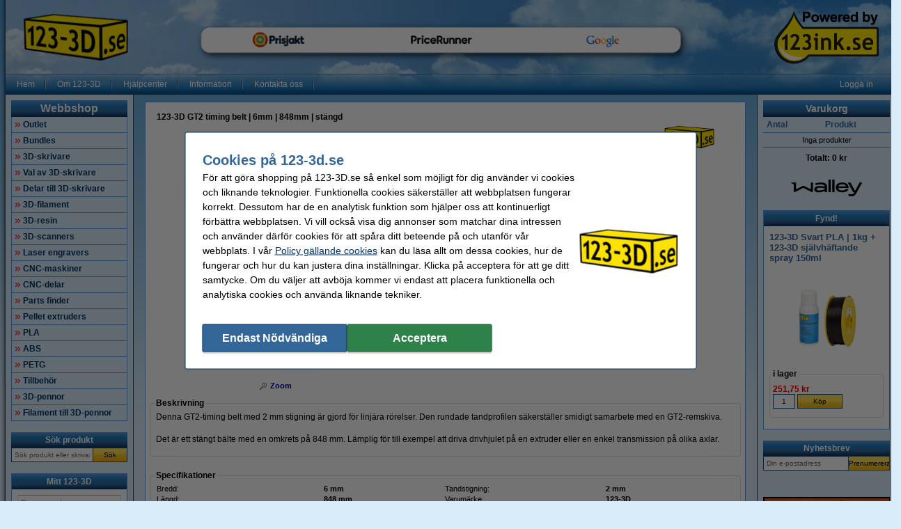

--- FILE ---
content_type: text/html; charset=UTF-8
request_url: https://www.123-3d.se/123-3D-GT2-timing-belt-6mm-848mm-stangd-i2751.html
body_size: 27361
content:
<!DOCTYPE html PUBLIC "-//W3C//DTD XHTML 1.0 Transitional//EN" "http://www.w3.org/TR/xhtml1/DTD/xhtml1-transitional.dtd">
<html class="no-js" lang="sv" xml:lang="sv" xmlns="http://www.w3.org/1999/xhtml">
<head>
            <meta content="sv-se" name="language"/>
        <meta content="text/html; charset=UTF-8" http-equiv="content-Type"/>
        <title>Köp 3D skrivare, filament och tillbehör | Låga priser | 123-3D.se</title>
        <meta content="Upptäck vårt enorma utbud av 3D-skrivare, filament och 3D-tillbehör ✅ Expertrådgivning och erfaren kundsupport ✅ Mycket låga priser &amp; snabba leveranser" name="description"/>
        <meta content="width=device-width, initial-scale=1.0" name="viewport"/>
        <meta content="IE=Edge,chrome=1" http-equiv="X-UA-Compatible"/>
        <meta content="generic" name="site.context"/>
        <meta content="B" name="site.version"/>
        

        <link rel="icon" type="image/png" sizes="16x16" href="/images/favicon/icon-16.png" />
<link rel="icon" type="image/png" sizes="32x32" href="/images/favicon/icon-32.png" />
<link rel="icon" type="image/png" sizes="48x48" href="/images/favicon/icon-48.png" />
<link rel="icon" type="image/png" sizes="96x96" href="/images/favicon/icon-96.png" />
<link rel="icon" type="image/png" sizes="120x120" href="/images/favicon/icon-120.png" />
<link rel="apple-touch-icon" sizes="180x180" href="/images/favicon/apple-touch-icon.png" />
<link rel="icon" type="image/png" sizes="192x192" href="/images/favicon/icon-192.png" />
<meta property="og:url" content="https://www.123-3d.se" />
<meta property="og:site_name" content="123-3D.se" />
<meta property="og:type" content="company" />
<meta property="og:title" content="123-3D.se - 3D-printers | kits | parts | filament" />
<style>.product-details .product-item.luxury .usp-section {
display: none;
}</style>
<meta property="og:image" content="https://www.123-3d.se/images/123-3D_logo.png" />
<meta property="og:description" content="Billiga 3D skrivare | filament | 3D-tillbehör ✔ Beställ före 16.00, skickas samma dag ✔ Säker betalning ✔ Pålitlig och snabb service" />
<meta name="google-site-verification" content="beEuf-fhuUKbAEp2CM-fpgcRs8gAfSw1CRkDGtqOltw" />
<style>.c-order-history-overview .c-order-header-content__status .c-invoices-status-list__status {
    display: none;
}</style>
        <meta content="noodp, noydir, index, follow" name="robots" />
        <link rel="canonical" href="https://www.123-3d.se/123-3D-GT2-timing-belt-6mm-848mm-stangd-i2751-t3046.html" />

        
<meta content="da7de0f050d49f40cafb37dfe919a52971f8b708de955c9174232f62761915c4303ee59e7c6dabccb2c6d3529f425cc1a9c38633df18cd2f3d2a38c7f64bf08a" name="system.signature"/>

<meta content="AIzaSyDbF5UArG_jxy8qhj_JCswix9UwFbT3UeQ" name="config.google-maps-api-key"/>
<meta content="6LfA4o8aAAAAAHsjOxKa-L4UaLW1uLZyk0IlzPhk" name="config.google-recaptcha-api-key"/>

                    <script async="async" defer="defer" src="https://www.google.com/recaptcha/api.js"></script>
        
        <script type="text/javascript">
    var rootElement = document.getElementsByTagName('html')[0];
    var origClasses = rootElement.getAttribute('class');
    rootElement.setAttribute('class', origClasses.split('no-js').join(''));
</script>
        <link as="image" href="/assets/images/layout_page_back.png" rel="preload"/>
<link as="image" href="/assets/images/anidivback.00b6ce3a.png" rel="preload"/>
<link as="image" href="/assets/images/backgroundcloud2.b749666b.jpg" rel="preload"/>
<link as="image" href="/assets/images/backgroundcloud.a78766b1.jpg" rel="preload"/>
<link as="image" href="/assets/images/layout_header.5741798d.png" rel="preload"/>
<link as="image" href="/assets/images/layout_topmenu_sep.d78a5283.png" rel="preload"/>
<link as="image" href="/assets/images/main-background-large.a80460bf.png" rel="preload"/>
        <!-- LET OP, de stylesheets moeten altijd op media="all" staan (behalve style_popup.css) anders klopt print niet !!! //-->
<link type="text/css" href="/assets/css/main.css?v=2026.04.5&amp;c=1" media="all" rel="stylesheet"/>
<link type="text/css" href="/assets/css/theme.css?v=2026.04.5&amp;c=1" media="all" rel="stylesheet"/>

<!-- Algemene style, standaard IE8 based en overige non IE -->
<link type="text/css" href="/assets/css/style.css?v=2026.04.5&amp;c=1" media="all" rel="stylesheet"/>
<link type="text/css" href="/assets/css/generic.css?v=2026.04.5&amp;c=1" media="all" rel="stylesheet"/>

<!-- Algemene IE fixes dus NIET versie specifiek, die staan onderaan //-->
<!--[if IE]><link rel="stylesheet" type="text/css" media="all" href="/assets/css/style_ie.css?v=2026.04.5&amp;c=1" /><![endif]-->

<!-- Algemene niet IE fixes dus zeg maar mozilla en safari fixes //-->
<!--[if !IE]> --><link type="text/css" href="/assets/css/style_moz.css?v=2026.04.5&amp;c=1" media="all" rel="stylesheet"/><!-- <![endif]-->

<!-- Speciale IE7 fixes, dus ook compat modus //-->
<!--[if IE 7]><link rel="stylesheet" type="text/css" media="all" href="/assets/css/style_ie7.css?v=2026.04.5&amp;c=1" /><![endif]-->

<!-- Speciale IE6 en lager fixes, deze zal absurd worden als het al te doen is //-->
<!--[if lt IE 7]><link rel="stylesheet" type="text/css" media="all" href="/assets/css/style_ie6.css?v=2026.04.5&amp;c=1" /><![endif]-->

<!-- dan een safari/chrome blok met fixes, deze kan niet met selectors dus gewoon includen indien nodig //-->
    <link type="text/css" href="/assets/css/style_saf.css?v=2026.04.5&amp;c=1" media="all" rel="stylesheet"/>

<link type="text/css" href="/assets/css/jquery.theme.123.css?v=2026.04.5&amp;c=1" media="all" rel="stylesheet"/>
<link type="text/css" href="/assets/css/cookie-warning.css?v=2026.04.5&amp;c=1" media="all" rel="stylesheet"/>

<!-- Deze is speciaal voor printen van popup, als laatste laten staan !!! //-->
<link id="printCSS" type="text/css" href="/assets/css/style_popup.css?v=2026.04.5&amp;c=1" media="embossed" rel="stylesheet"/>
        <!-- main startup scripts //-->
<script type="text/javascript" nomodule src="/assets/javascript/polyfill.min.js?version=2026.04.5"></script>
<script type="text/javascript" src="/assets/javascript/jquery-3.7.1.min.js?version=2026.04.5"></script>
<script type="text/javascript" src="/assets/javascript/jquery-ui-1.14.1.min.js?version=2026.04.5"></script>
<script type="text/javascript" src="/assets/javascript/jquery.tooltipster-2.2.3.js?version=2026.04.5"></script>
        <script type="text/javascript">
        var globSiteDomain = "https://www.123-3d.se/";
    var imagePath = '/assets/images';
    var signature = 'da7de0f050d49f40cafb37dfe919a52971f8b708de955c9174232f62761915c4303ee59e7c6dabccb2c6d3529f425cc1a9c38633df18cd2f3d2a38c7f64bf08a';
    var pageType = 'product_detail';

        var langOrder = LANG_ORDER = "Köp";
    var langClose = LANG_CANCEL = "Avbryt";
    var LANG_YES = 'ja';
    var LANG_NO = 'nej';
    var LANG_WARNING = 'Varning!';
    var LANG_LIMITED_WARRANTY = 'Begränsad garanti';
    var LANG_ARE_YOU_SURE_TO_DELETE_THIS_PRINTER = 'Är du säker på att du vill ta bort skrivaren?';
    var LANG_ERROR_EMPTY_ENQUIRYFORM = '&lt;li&gt;Du måste besvara minst en av frågorna.&lt;/li';
    var LANG_FORGOT_FIELD = 'Du har inte fyllt i alla obligatoriska fält';
    var LANG_POPUP_BTN_CLOSE = 'Stäng';
    var LANG_POPUP_BTN_PRINT = 'Skriv ut';
    var LANG_POPUP_TTL_ORDER = 'Din order:';
    var LANG_SAMSUNG_WARNING = 'Obs: begränsad garanti på detta original Samsung-objekt.';
    var LANG_READ = 'läsa';
    var LANG_THIS_INFORMATION = 'denna informationen';
    var LANG_BEFORE_YOU_BUY = 'innan du köper denna artikel';
    var LANG_ARE_YOU_SURE_TO_BUY = 'Är du säker på att du vill köpa den här produkten?';
    var LANG_ERROR_PHONENUMBER_FORGOT = '<li> Ange minst ett aktivt <strong>telefonnummer.</strong> </li>';
    var LANG_ARE_YOU_SURE_TO_REMOVE_ITEM_FROM_CART = 'Är du säker att du vill ta bort den här produkten?';
    var LANG_ARE_YOU_SURE_TO_REMOVE_ITEMS_FROM_CART = 'Är du säker på att du vill ta bort de här produkterna {{AMOUNT}}?';
    var LANG_PRODUCT_PANEL_DETAIL_TITLE = 'Produktinformation';
    var LANG_PRODUCT_PANEL_FILTER_TITLE = 'Filter';
    var LANG_SHOPPINGCART_REPLACE = 'Ersätt';
    var LANG_ORDERPOPUP_SHOPPINGCART = 'I varukorgen';

    if (typeof $().tooltipster !== 'undefined') {
        $(document).ready(function(){
            $('.tooltip').tooltipster({
                animation: 'fade',
                delay: 100,
                touchDevices: true,
                trigger: 'hover',
                fixedWidth: 400,
                maxWidth: 242
            });
        });
    }
</script>
        
                            <meta data-action="Measure" data-options="{&quot;templateDimension&quot;:&quot;dimension2&quot;,&quot;navigationEventsEnabled&quot;:true,&quot;productImpressionsEnabled&quot;:true,&quot;ecommerceEnabled&quot;:true,&quot;isCheckoutPage&quot;:false,&quot;pageType&quot;:&quot;product_detail&quot;,&quot;customDimensions&quot;:{&quot;dimension1&quot;:&quot;product_detail&quot;,&quot;dimension2&quot;:&quot;&quot;,&quot;dimension11&quot;:&quot;no&quot;,&quot;dimension3&quot;:&quot;no&quot;}}" data-template="desktop" name="measure"/>

<script>
    (function(i, s, o, g, r, a, m) {
        i['GoogleAnalyticsObject'] = r;
        i[r] = i[r] || function() {
            (i[r].q = i[r].q || []).push(arguments)
        }, i[r].l = 1 * new Date();
        a = s.createElement(o),
            m = s.getElementsByTagName(o)[0];
        a.async = 1;
        a.src   = g;
        m.parentNode.insertBefore(a, m)
    })(window, document, 'script', '//www.google-analytics.com/analytics.js', 'ga');

    ga(
        'create',
        'UA-239073931-1',
        'auto',
        {
                    }
    );
    ga('set', 'anonymizeIp', true);
</script>
<script>
    window.dataLayer = window.dataLayer || [];

    function gtag() {
        dataLayer.push(arguments);
    }
    function getCookie(name) {
        return (name = (document.cookie + ';').match(new RegExp(name + '=.*;'))) && name[0].split(/=|;/)[1];
    }

    gtag('consent', 'default', {
        analytics_storage: 'granted',
        ad_storage: 'denied',
        ad_personalization: 'denied',
        ad_user_data: 'denied'
    });

    switch (0) {
        case 1: gtag('consent', 'update', {
            analytics_storage: 'granted',
            ad_storage: 'granted',
            ad_personalization: 'granted',
            ad_user_data: 'granted' }); break;
        case 2: gtag('consent', 'update', {
            analytics_storage: 'denied',
            ad_storage: 'denied',
            ad_personalization: 'denied',
            ad_user_data: 'denied'}); break;
    }

</script>
<script async src="https://www.googletagmanager.com/gtag/js?id=G-81X9H0G6K8"></script>
<script>
    window.dataLayer = window.dataLayer || [];

    function gtag() {
        dataLayer.push(arguments);
    }

    gtag('js', new Date());

    gtag('config', 'G-81X9H0G6K8', {
                        send_page_view: false,
        template: 'desktop',                    content_group: 'product_detail',                    cookie_consent: 'no',                    logged_in: 'no'            });

    </script>


                                            <script>

    const extensionPatterns = [
        /extensions\//i,
        /^chrome:\/\//i,
        /^chrome-extension:\/\//i,
        /^moz-extension:\/\//i,
        /^safari-extension:\/\//i
    ];

    (function() {
        var ignoreErrors = ["top.GLOBALS","originalCreateNotification","canvas.contentDocument","MyApp_RemoveAllHighlights","http:\/\/tt.epicplay.com","Can't find variable: ZiteReader","jigsaw is not defined","ComboSearch is not defined","http:\/\/loading.retry.widdit.com\/","atomicFindClose","fb_xd_fragment","bmi_SafeAddOnload","EBCallBackMessageReceived","conduitPage","The object can not be cloned","Failed to fetch","rxjs.Observable.never is not a function","$ is not defined","jQuery is not defined","(type=error) captured as promise rejection","Non-Error promise rejection captured with value: undefined","Non-Error promise rejection captured with value: Object Not Found Matching","(type=unhandledrejection) captured as promise rejection","Non-Error promise rejection captured with value: Timeout","UET is not defined","Can't find variable: UET","The user denied permission to use Service Worker.","TypeError: message.data.startsWith is not a function","TrackerStorageType is not defined","Java object is gone","Identifier 'style' has already been declared","Invalid call to runtime.sendMessage(). Tab not found."];

        var sentryScript         = document.createElement('scr' + 'ipt');
        sentryScript.src         = "https://browser.sentry-cdn.com/9.34.0/bundle.tracing.min.js";
        sentryScript.integrity   = "sha384-cRQDJUZkpn4UvmWYrVsTWGTyulY9B4H5Tp2s75ZVjkIAuu1TIxzabF3TiyubOsQ8";
        sentryScript.crossOrigin = "anonymous";
        sentryScript.async       = true;
        sentryScript.onload      = function() {
            if (typeof Sentry !== 'undefined') {
                try {
                    var integrations = [];
                    integrations.push(Sentry.browserTracingIntegration());
                    Sentry.init({
                        allowUrls: ["https://www.123-3d.se/"],
                        environment: "minor",
                        release: "123-3d.se-2026.04.5",
                        dsn: "https://ae47bc0e8f2246f1b9c1f7e6ac55be41@o1092249.ingest.sentry.io/6110404",
                        ignoreErrors,
                        integrations: integrations,
                        tracesSampleRate: 0,

                        beforeSend(event) {
                            // No event? No use in continuing
                            if ( event === null || event === undefined ) {
                                return null;
                            }

                            if ( event.exception === null  || event.exception === undefined) {
                                return null;
                            }

                            // Gather frames and stacktrace info
                            const frames     = event.exception.values.flatMap(e => e.stacktrace?.frames || []) || [];
                            const message    = event.exception.values[0].value || "";
                            const stacktrace = event.exception.values[0].stacktrace;

                            // Check for presence of our system URL and in_app frames, and if any extension patterns are found in the stacktrace
                            const hasSystemFilename = frames.some(frame => frame.filename && frame.filename.includes("https://www.123-3d.se/"));
                            const inApp             = frames.some(frame => frame.in_app);
                            const foundInStack   = stacktrace && stacktrace.frames.some(frame => extensionPatterns.some(pattern => pattern.test(frame.filename || "")));

                            const foundInMessage = extensionPatterns.some(pattern => pattern.test(message));

                            // Determine if the event should be ignored
                            const shouldBeIgnored = foundInStack || foundInMessage || !hasSystemFilename || !inApp;
                            if ( shouldBeIgnored === true ) {
                                return null;
                            }
                            return event;
                        },
                    });
                } catch (e) {
                    // Ignore if Sentry for some reason did not initialize
                }
            }
        };

        document.head.appendChild(sentryScript);
    })();
</script>
                            
<script async src="https://app.aiden.cx/webshop/build/aiden-embedded.min.js"></script>
<script>
    window._aiden = window._aiden || [];
    window._aiden.apiKey = "AID-013439655b0cdae9e4042a974f8f9ff4";
</script>
                <script>

    function unregisterServiceWorker() {
        if ('serviceWorker' in navigator) {
            navigator.serviceWorker.getRegistrations().then((registrations) => {
                registrations.forEach(reg => {
                    if (reg.active.scriptURL.indexOf('javascript.php?incl=serviceworker.js') !== -1) {
                        reg.unregister();
                    }
                });
            }).catch(() => {
                //ignore errors, there won't be registrations
            });
        }
    }

    function registerServiceWorker() {
        if ('serviceWorker' in navigator) {
            navigator.serviceWorker.getRegistrations().then((registrations) => {
                if (registrations.length === 0) {
                    navigator.serviceWorker.register(
                            `/javascript.php?incl=serviceworker.js&version=2026.04.5&bloomreach=`,
                            {scope: "/"}
                    );
                }
            }).catch((error) => {
                console.error('Error checking service worker registration:', error);
            });
        }
    }

            unregisterServiceWorker();
    
</script>

        <!-- Google tag (gtag.js) -->
<script async src="https://www.googletagmanager.com/gtag/js?id=AW-10973685704"></script>
<script>
  window.dataLayer = window.dataLayer || [];
  function gtag(){dataLayer.push(arguments);}
  gtag('js', new Date());

  gtag('config', 'AW-10973685704', {
    'allow_enhanced_conversions': window.cookieAccept === true
  });
</script>
<script>(function(w,d,t,r,u){var f,n,i;w[u]=w[u]||[],f=function(){var o={ti:"27035603"};o.q=w[u],w[u]=new UET(o),w[u].push("pageLoad")},n=d.createElement(t),n.src=r,n.async=1,n.onload=n.onreadystatechange=function(){var s=this.readyState;s&&s!=="loaded"&&s!=="complete"||(f(),n.onload=n.onreadystatechange=null)},i=d.getElementsByTagName(t)[0],i.parentNode.insertBefore(n,i)})(window,document,"script","//bat.bing.com/bat.js","uetq");</script>
<script>
    var adStorage = 'denied'
    if(window.cookieAccept === true) {
        adStorage = 'granted'
    }
    window.uetq = window.uetq || [];
    window.uetq.push('consent', 'default', {
        'ad_storage': adStorage
    });
</script>
<!-- Google Tag Manager -->
<script>(function(w,d,s,l,i){w[l]=w[l]||[];w[l].push({'gtm.start':
new Date().getTime(),event:'gtm.js'});var f=d.getElementsByTagName(s)[0],
j=d.createElement(s),dl=l!='dataLayer'?'&l='+l:'';j.async=true;j.src=
'https://www.googletagmanager.com/gtm.js?id='+i+dl;f.parentNode.insertBefore(j,f);
})(window,document,'script','dataLayer','GTM-PXCD643X');</script>
<!-- End Google Tag Manager -->
<!-- TrafficGuard Integration -->
 <script>
  var dataTrafficGuard = dataTrafficGuard || [];
  dataTrafficGuard.push(['property_group_id', 'tg-g-020415-003']);
  dataTrafficGuard.push(['event','pageview']);
  (function() {var tg = document.createElement('script'); tg.type = 'text/javascript'; tg.async = true; tg.src = '//tgtag.io/tg.js?pid=tg-g-020415-003';var s = document.getElementsByTagName('script')[0];s.parentNode.insertBefore(tg, s);})();
 </script>
 <noscript><img src="//p.tgtag.io/event?property_group_id=tg-g-020415-003&event_name=pageview&no_script=1" width="1" height="1" border="0"alt="" /></noscript>
 <!-- TrafficGuard End-->
    </head>

<body class="body o-desktop wide-desktop" data-action="ScrollLock" data-logged-in="0">
<div data-view="ApplicationView">
    

    <a id="top"></a>

    
    <!-- Main Page-->
    <div id="floater" class="leftArrow" data-arrow="left">
    <div id="buttons">
        <img alt="" src="/assets/images/floaterclose.307424a1.png"/>
    </div>
    <div>
        <div id="img" class="product">
            <img id="pPlus" class="product" alt="" src="/assets/images/added16_25b.6747efeb.gif"/>
            <img id="pCart" class="product" alt="" src="/assets/images/shopping_cart.8b9b1a15.png"/>
            <img id="rCross" class="recycle" alt="" src="/assets/images/cross16.3f5f241f.gif"/>
            <img id="rRecycle" class="recycle" alt="" src="/assets/images/recycle.dedbc104.png"/>
        </div>
        <div id="content">
            <span id="product" data-test="shopping-cart-added-product-popup">Varukorgen har uppdaterats.</span>
            <span id="recycle">Artikeln har lagts i din återvinningsvagn.</span>
        </div>
    </div>
    <div id="closeMsg">
        [Popup-fönstret stänger om <span id="countDown" class="fs10 bold red">1</span> sek]
    </div>
    <div id="arrows">
        <div id="top"></div>
        <div id="right"></div>
        <div id="bottom"></div>
        <div id="left"></div>
    </div>
</div>

    <div class="main-container">
        <div class="main-content">
                        
                            <header>
                    <div class="main-content-section">
                        <div class="main-header" data-action="Measure.LinkContainer" data-measure="{'category':'Header'}">
                            <table border="0" cellpadding="0" cellspacing="0" style="width:100%">
	<tbody>
		<tr>
			<td class="left" style="height:80px; padding-left:8px; width:195px"><a href="/" rel="noopener noreferrer"><img alt="123-3D.se" height="70" id="logo_map" src="/images/123-3D_se_homepage_logo.png" width="154" /></a></td>
			<td class="left"><a href="https://www.prisjakt.nu/butiksinfo.php?f=40499#reviews" target="_blank"><img alt="Prisjakt!" height="90" src="/images/content/home_page/B01BanX.png" style="float:left" width="291" /></a><a href="https://www.pricerunner.se/ri/265203/123-3D.se" target="_blank"><img alt="Pricerunner!" height="90" src="/images/content/home_page/C02BanX.png" width="229" /></a><a href="https://www.google.com/search?sa=X&sca_esv=6ef8d2e1b77b40e3&tbm=lcl&sxsrf=ACQVn0_0laTMuh5eUJT2k_V0sik5LR63OQ:1709892678125&q=123-3D.se+Reviews&rflfq=1&num=20&stick=H4sIAAAAAAAAAONgkxI2szQxNTcwN7U0NTY3tTA1NbY02MDI-IpR0NDIWNfYRa84VSEotSwztbx4ESumGAD36EB_QgAAAA&rldimm=6945707595375855390&hl=en-SE&ved=2ahUKEwjb4LvNtuSEAxWNHRAIHZpWBjYQ9fQKegQIFxAH&biw=1920&bih=911&dpr=1#lkt=LocalPoiReviews" target="_blank"><img alt="Google!" height="90" src="/images/content/home_page/CE03BanX.png" width="245" /></a></td>
			<td style="width:120px"><a href="HTTPS://www.123ink.se" target="_blank"><img alt="Powered by 123ink.se" height="80" src="/images/Sweden/service_pics/powered%20_by123inkB.png" width="163" /></a></td>
		</tr>
	</tbody>
</table>

                        </div>
                    </div>

                    <nav class="main-content-section" aria-label="Huvudnavigering">
    <div class="main-menu-top">
        <table border="0" cellpadding="0" cellspacing="0">
            <tbody>
            <tr>
                <td class="menu-items-default" data-test="main-menu-items">
                                        <div class="menu-top-items-wrapper">
                        <a class="menu-top-items"
                           href="https://www.123-3d.se/"
                                                      data-action="Measure.Click"
                           data-measure="{'category':'Top navigation','action':'Hem'}"
                           data-test="main-menu-Hem-button"
                           title="Hem"
                        >Hem</a>
                    </div>
                                        <div class="menu-top-items-wrapper">
                        <a class="menu-top-items"
                           href="https://www.123-3d.se/page/om123-3D.html"
                                                      data-action="Measure.Click"
                           data-measure="{'category':'Top navigation','action':'Om 123-3D'}"
                           data-test="main-menu-Om 123-3D-button"
                           title="Om 123-3D"
                        >Om 123-3D</a>
                    </div>
                                        <div class="menu-top-items-wrapper">
                        <a class="menu-top-items"
                           href="https://www.123-3d.se/page/hjalpcenter-3D-printing.html"
                                                      data-action="Measure.Click"
                           data-measure="{'category':'Top navigation','action':'Hjälpcenter'}"
                           data-test="main-menu-Hjälpcenter-button"
                           title="Hjälpcenter"
                        >Hjälpcenter</a>
                    </div>
                                        <div class="menu-top-items-wrapper">
                        <a class="menu-top-items"
                           href="https://www.123-3d.se/page/help.html"
                                                      data-action="Measure.Click"
                           data-measure="{'category':'Top navigation','action':'Information'}"
                           data-test="main-menu-Information-button"
                           title="Information"
                        >Information</a>
                    </div>
                                        <div class="menu-top-items-wrapper">
                        <a class="menu-top-items"
                           href="https://www.123-3d.se/action/contact.html"
                                                      data-action="Measure.Click"
                           data-measure="{'category':'Top navigation','action':'Kontakta oss'}"
                           data-test="main-menu-Kontakta oss-button"
                           title="Kontakta oss"
                        >Kontakta oss</a>
                    </div>
                                        <div class="menu-top-items-wrapper menu-top-items-wrapper--small-screen">
                        <a class="menu-top-items"
                           data-action="Measure.Click"
                           data-measure="{'category':'Top navigation','action':'Varukorg'}"
                           href="/shoppingcart.html"
                           title="Varukorg"
                        >Varukorg</a>
                    </div>
                </td>
                                    <td class="menu-login-button">
                        <a class="menu-top-items"
                           data-action="Measure.Click"
                           data-measure="{'category':'Top navigation','action':'Logga in'}"
                           data-test="main-menu-login"
                           href="https://www.123-3d.se/customer/login.html"
                           title="Logga in"
                        >
                            Logga in
                        </a>
                    </td>
                
                
                <td class="menu-top-flags">
                    <div class="menu-top-flags-items"
                         data-action="Measure.LinkContainer"
                         data-measure="{'category':'Top navigation','action':'language'}
                    ">
                        
                    </div>
                </td>
            </tr>
            </tbody>
        </table>
    </div>
</nav>
                </header>
            
            <div class="main-content-section">
                <aside class="main-left-banner" aria-label="Annons kvar" data-action="Measure.LinkContainer" data-measure="{'category':'Navigation elements'}">
                    <a data-action="Measure.Click" data-measure="{'data': {'event_category': 'main_left_banner', 'link_url': '/page/hjalpcenter-3D-printing.html'}, 'event_name': 'navigation_main'}" href="/page/hjalpcenter-3D-printing.html"><img alt="Hjälpcenter!" height="1000" src="/images/content/Skyscrapers/SSLH3.png" width="130" /></a><br />
 
                </aside>

                                                            <div class="main-panel-left">
                                                            <nav class="c-main-navigation" aria-label="Webbutikskategorier">
    <div  class="tc-header">
    <span class="c-header c-header--large">
            <a class="c-header__action"
               data-action="Measure.Click"
               data-measure="{'data': {'event_category': 'main_menu'}, 'event_name': 'navigation_left'}"
               href="https://www.123-3d.se/action/showmainmenu.html"
               title="Webbshop">
                Webbshop
            </a>
        </span>
    </div>
    <ul id="main-navigation" data-test="main-navigation">
                    <li>
                <a class="arrow-red"
                   data-action="Measure.Click"
                   data-measure="{'data': {'event_category': 'main_menu'}, 'event_name': 'navigation_left'}"
                   href="https://www.123-3d.se/Outlet-p135124.html"
                   title="Outlet">
                    Outlet
                </a>
            </li>
                    <li>
                <a class="arrow-red"
                   data-action="Measure.Click"
                   data-measure="{'data': {'event_category': 'main_menu'}, 'event_name': 'navigation_left'}"
                   href="https://www.123-3d.se/Bundles-p44324.html"
                   title="Bundles">
                    Bundles
                </a>
            </li>
                    <li>
                <a class="arrow-red"
                   data-action="Measure.Click"
                   data-measure="{'data': {'event_category': 'main_menu'}, 'event_name': 'navigation_left'}"
                   href="https://www.123-3d.se/3D-skrivare-p1603.html"
                   title="3D-skrivare">
                    3D-skrivare
                </a>
            </li>
                    <li>
                <a class="arrow-red"
                   data-action="Measure.Click"
                   data-measure="{'data': {'event_category': 'main_menu'}, 'event_name': 'navigation_left'}"
                   href="https://www.123-3d.se/Val-av-3D-skrivare-p16055.html"
                   title="Val av 3D-skrivare">
                    Val av 3D-skrivare
                </a>
            </li>
                    <li>
                <a class="arrow-red"
                   data-action="Measure.Click"
                   data-measure="{'data': {'event_category': 'main_menu'}, 'event_name': 'navigation_left'}"
                   href="https://www.123-3d.se/Delar-till-3D-skrivare-p296.html"
                   title="Delar till 3D-skrivare">
                    Delar till 3D-skrivare
                </a>
            </li>
                    <li>
                <a class="arrow-red"
                   data-action="Measure.Click"
                   data-measure="{'data': {'event_category': 'main_menu'}, 'event_name': 'navigation_left'}"
                   href="https://www.123-3d.se/3D-filament-p20.html"
                   title="3D-filament">
                    3D-filament
                </a>
            </li>
                    <li>
                <a class="arrow-red"
                   data-action="Measure.Click"
                   data-measure="{'data': {'event_category': 'main_menu'}, 'event_name': 'navigation_left'}"
                   href="https://www.123-3d.se/3D-resin-p13822.html"
                   title="3D-resin">
                    3D-resin
                </a>
            </li>
                    <li>
                <a class="arrow-red"
                   data-action="Measure.Click"
                   data-measure="{'data': {'event_category': 'main_menu'}, 'event_name': 'navigation_left'}"
                   href="https://www.123-3d.se/3D-scanners-p15108.html"
                   title="3D-scanners">
                    3D-scanners
                </a>
            </li>
                    <li>
                <a class="arrow-red"
                   data-action="Measure.Click"
                   data-measure="{'data': {'event_category': 'main_menu'}, 'event_name': 'navigation_left'}"
                   href="https://www.123-3d.se/Laser-engravers-p227897.html"
                   title="Laser engravers">
                    Laser engravers
                </a>
            </li>
                    <li>
                <a class="arrow-red"
                   data-action="Measure.Click"
                   data-measure="{'data': {'event_category': 'main_menu'}, 'event_name': 'navigation_left'}"
                   href="https://www.123-3d.se/CNC-maskiner-p15087.html"
                   title="CNC-maskiner">
                    CNC-maskiner
                </a>
            </li>
                    <li>
                <a class="arrow-red"
                   data-action="Measure.Click"
                   data-measure="{'data': {'event_category': 'main_menu'}, 'event_name': 'navigation_left'}"
                   href="https://www.123-3d.se/CNC-delar-p12742.html"
                   title="CNC-delar">
                    CNC-delar
                </a>
            </li>
                    <li>
                <a class="arrow-red"
                   data-action="Measure.Click"
                   data-measure="{'data': {'event_category': 'main_menu'}, 'event_name': 'navigation_left'}"
                   href="https://www.123-3d.se/Parts-finder-p227902.html"
                   title="Parts finder">
                    Parts finder
                </a>
            </li>
                    <li>
                <a class="arrow-red"
                   data-action="Measure.Click"
                   data-measure="{'data': {'event_category': 'main_menu'}, 'event_name': 'navigation_left'}"
                   href="https://www.123-3d.se/Pellet-extruders-p15355.html"
                   title="Pellet extruders">
                    Pellet extruders
                </a>
            </li>
                    <li>
                <a class="arrow-red"
                   data-action="Measure.Click"
                   data-measure="{'data': {'event_category': 'main_menu'}, 'event_name': 'navigation_left'}"
                   href="https://www.123-3d.se/PLA-p7314.html"
                   title="PLA">
                    PLA
                </a>
            </li>
                    <li>
                <a class="arrow-red"
                   data-action="Measure.Click"
                   data-measure="{'data': {'event_category': 'main_menu'}, 'event_name': 'navigation_left'}"
                   href="https://www.123-3d.se/ABS-p7353.html"
                   title="ABS">
                    ABS
                </a>
            </li>
                    <li>
                <a class="arrow-red"
                   data-action="Measure.Click"
                   data-measure="{'data': {'event_category': 'main_menu'}, 'event_name': 'navigation_left'}"
                   href="https://www.123-3d.se/PETG-p7386.html"
                   title="PETG">
                    PETG
                </a>
            </li>
                    <li>
                <a class="arrow-red"
                   data-action="Measure.Click"
                   data-measure="{'data': {'event_category': 'main_menu'}, 'event_name': 'navigation_left'}"
                   href="https://www.123-3d.se/Tillbehor-p18.html"
                   title="Tillbehör">
                    Tillbehör
                </a>
            </li>
                    <li>
                <a class="arrow-red"
                   data-action="Measure.Click"
                   data-measure="{'data': {'event_category': 'main_menu'}, 'event_name': 'navigation_left'}"
                   href="https://www.123-3d.se/3D-pennor-p9276.html"
                   title="3D-pennor">
                    3D-pennor
                </a>
            </li>
                    <li>
                <a class="arrow-red"
                   data-action="Measure.Click"
                   data-measure="{'data': {'event_category': 'main_menu'}, 'event_name': 'navigation_left'}"
                   href="https://www.123-3d.se/Filament-till-3D-pennor-p9277.html"
                   title="Filament till 3D-pennor">
                    Filament till 3D-pennor
                </a>
            </li>
            </ul>
</nav>
                            
                                                            <form class="c-search-form" action="/search/" aria-label="Sök produkt"
      data-action="Search Measure.SearchForm"
      data-measure="{'category':'SearchPanel'}"
      data-role="search-form"
      data-type="widget"
      method="get"
      target="_self"
>
        <noscript><input type="hidden" name="nojs" value="1"/></noscript>
    <div  class="tc-header">
    <span class="c-header" data-test="search-panel-partial-title">
            <a class="c-header__action"
               data-action="Measure.Click"
               data-measure="{'data': {'event_category': 'search_menu'}, 'event_name': 'navigation_left'}"
               href="/action/search.html"
               title="Sök produkt"
            >
                Sök produkt
            </a>
        </span>
    </div>
    <table class="c-search-form__table c-autocomplete-container"
           border="0"
           cellpadding="0"
           cellspacing="0"
               >
        <tr>
            <td>
                <input type="text"
                       class="c-search-form__input"
                       autocomplete="off"
                       data-action="Measure.Click"
                       data-measure="{'category':'Left navigation','action':'Zoek een product', 'label':'Sök produkt eller skrivare här!'}"
                       data-role="search-input"
                       maxlength="50"
                       name="search"
                       placeholder="Sök produkt eller skrivare här!"
                       title=" Sök produkt eller skrivare här! "
                />
                            </td>
            <td>
                <button type="submit"
                       class="c-search-form__button c-search-form__button-search"
                       data-action="Measure.Click"
                       data-measure="{'category':'Left navigation','action':'Zoek een product', 'label':'CTA - Sök'}"
                       data-test="search-submit"
                >Sök</button>
            </td>
        </tr>
    </table>
</form>
                            
                                <div class="c-my-account-widget">
        
<div  class="tc-container">
                    <div  class="tc-header">
                            <span class="c-header">
                            <a class="c-header__action"
                               data-action="Measure.Click"
                               data-measure="{'data': {'event_category': 'my_account_menu'}, 'event_name': 'navigation_left'}"
                               href="https://www.123-3d.se/customer/myaccount.html"
                               title="Mitt 123-3D">
                                Mitt 123-3D
                            </a>
                        </span>
                    </div>
            
    <div class="tc-container__content tc-container__content--space-small">
                        <div class="c-login-form">
                    
                                            <div data-action="Login">
                            <div class="u-hidden" data-role="login-error-container">
                                <div class="left red fs10" data-role="login-errormessage"></div>
                            </div>

                            <form class="c-login-form__form"
                                  action="https://www.123-3d.se/customer/myaccount.html"
                                  aria-label="Logga in"
                                  data-role="login-form"
                                  data-test="widget-login-form"
                                  method="post"
                            >
                                <input type="hidden" name="action" value="login"/>
                                <input type="hidden" name="module" value="login"/>
                                <input type="hidden" name="signature" value="da7de0f050d49f40cafb37dfe919a52971f8b708de955c9174232f62761915c4303ee59e7c6dabccb2c6d3529f425cc1a9c38633df18cd2f3d2a38c7f64bf08a"/>
                                <input type="hidden" name="sidebar" value="true"/>

                                <input id="accountLoginEmail"
                                       type="text"
                                       class="c-login-form__input vInp"
                                       aria-label="Din e-postadress"
                                       autocomplete="off"
                                       data-action="Measure.Click"
                                       data-hj-suppress
                                       data-measure="{'category':'Left navigation','action':'Mijn123inkt', 'label':'Niet ingelogd - Din e-postadress'}"
                                       name="email"
                                       placeholder="Din e-postadress"
                                       required="required"
                                       title="Din e-postadress"
                                />

                                <input type="password"
                                       class="c-login-form__input vInp gray"
                                       aria-label="Ditt lösenord"
                                       autocomplete="off"
                                       data-action="Measure.Click"
                                       data-hj-suppress
                                       data-measure="{'category':'Left navigation','action':'Mijn123inkt', 'label':'Niet ingelogd - Ditt lösenord'}"
                                       name="password"
                                       placeholder="Ditt lösenord"
                                       required="required"
                                       title="Ditt lösenord"
                                />

                                                                    <div data-role="gcaptcha" data-sitekey="6LfA4o8aAAAAAHsjOxKa-L4UaLW1uLZyk0IlzPhk" data-size="invisible"></div>
                                
                                <input id="btnLoginPanel"
                                       type="submit"
                                       class="c-login-form__button btn18"
                                       data-action="Measure.Click"
                                       data-measure="{'category':'Left navigation','action':'Mijn123inkt', 'label':'Niet ingelogd - Logga in'}"
                                       data-test="login-submit-button"
                                       value="Logga in"
                                />

                                <div>
                                    <a class="dot fs10 bold gray"
                                       data-action="Measure.Click"
                                       data-measure="{'category':'Left navigation','action':'Mijn123inkt', 'label':'Niet ingelogd - Glömt ditt lösenord?'}"
                                       data-test="forgot-password-widget-button"
                                       href="https://www.123-3d.se/customer/getpassword.html?target=123-3D-GT2-timing-belt-6mm-848mm-stangd-i2751.html"
                                       rel="noindex nofollow"
                                    >
                                        Glömt ditt lösenord?
                                    </a>
                                </div>
                            </form>
                        </div>
                                    </div>
                        </div>
</div>
    </div>
                            <div class="extra-content-wrapper" data-action="Measure.LinkContainer" data-measure="{'category':'Left navigation'}">
                                <section aria-label="Trygg E-Handel">
<div class="tc-header"><span class="c-header">Trygg E-Handel</span></div>

<div class="box center middle" style="height:90px"><a href="/page/tryggehandel.html"><img alt="Trygg E-handel" height="75" src="/images/ehandel75.jpg" width="75" /></a><br />
  </div>
</section>

<section aria-label="Följ oss på sociala medier!">
<div class="tc-header"><span class="c-header">Följ oss på sociala medier!</span></div>

<div class="box center middle" style="height:60px">
<table align="center" border="0" cellpadding="1" cellspacing="1">
	<tbody>
		<tr>
			<td style="text-align:center"><a href="https://www.facebook.com/123-3Dse-101839949301553" rel="noopener noreferrer" target="_blank"><img alt="123-3D.se Facebook" height="35" src="/images/contact/facebook.png" title="123ink.se Facebook" width="35" /></a></td>
			<td style="text-align:center"><a href="https://www.instagram.com/1233d.se/" rel="noopener noreferrer" target="_blank"><img alt="123-3D.se Instagram" height="35" src="/images/contact/instagram.png" title="123ink.se Twitter" width="35" /></a></td>
			<td style="text-align:center"><a href="https://www.linkedin.com/company/123-3d-se/" rel="noopener noreferrer" target="_blank"><img alt="123-3D.se LinkedIn" height="35" src="/images/contact/linkedIn.png" title="123ink.se Twitter" width="35" /></a></td>
		</tr>
	</tbody>
</table>
</div>
</section>

<section aria-label="Vår leveranspartner">
<div class="tc-header"><span class="c-header">Vår leveranspartner:</span></div>

<div class="box center middle" style="height:50px; text-align:center"><a href="/page/leverans.html"><img alt="Postnord" height="34" src="/images/postnord.jpg" width="150" /></a><br />
 </div>
</section>

<section aria-label="Betalningsalternativ">
<div class="tc-header"><span class="c-header">Betalningsalternativ</span></div>

<div class="box center" style="text-align:center"><a href="page/kopvillkor.html"><img alt="Betalningsalternativ på 123-3D.se" height="170" src="/images/Sweden/Walley-2024%20160px%20wide.jpg" width="155" /></a></div>
</section>

                            </div>
                            <br/>
                            <div class="recaptcha-info">
                                This site is protected by reCAPTCHA and the Google
                                <a href="https://policies.google.com/privacy"><span>Privacy Policy</span></a> and
                                <a href="https://policies.google.com/terms"><span>Terms of Service</span></a> apply.
                            </div>
                        </div>
                                    
                <main id="layout_panel_mid" class="main-panel-mid"
                      data-test="main-panel" >
                    
                                                                        <div class="box c-product-details" data-impression="Measure.ImpressionList" data-impression-list-name="details" data-test="add-to-cart-container" data-view="ProductDetailsModuleView">
                    <a name="contentTop"></a>
                <div class=""
             data-action="ProductItem"
             data-product-model="{&quot;productId&quot;:2751,&quot;productCode&quot;:&quot;DME00121&quot;,&quot;name&quot;:&quot;123-3D GT2 timing belt | 6mm | 848mm | st\u00e4ngd&quot;,&quot;price&quot;:75,&quot;brand&quot;:&quot;123-3D&quot;,&quot;category&quot;:&quot;Parts_Mechanics&quot;,&quot;variant&quot;:&quot;&quot;,&quot;quantity&quot;:1,&quot;changedQuantity&quot;:1,&quot;dimension12&quot;:&quot;&quot;,&quot;list&quot;:&quot;details&quot;,&quot;currency&quot;:&quot;SEK&quot;,&quot;discount&quot;:0,&quot;basePrice&quot;:75,&quot;metadata&quot;:null,&quot;make&quot;:&quot;Compatible&quot;,&quot;compatibleProductCodes&quot;:&quot;&quot;,&quot;orderable&quot;:true}"
             data-product-position="1"
             data-role="product-impression product-impression-detail"
             data-test="product-item-2751"
                                    itemscope
                    itemtype="http://schema.org/Product"
                             data-product-item
        >
                            <meta content="" itemprop="category"/>
                <meta content="123-3D" itemprop="brand"/>
                <meta content="/image/123-3D_GT2_timing_belt_%7C_6mm_%7C_848mm_%7C_st%C3%A4ngd_DME00121_m1_medium.jpg" itemprop="image"/>
                
                        <span class="prodtitle-wrapper">
                                    <h1 class="product-details-header">
                        <a id="pDME00121" class="product-details-title" name="pDME00121">
                                                            <span data-test="product-name" itemprop="name">123-3D GT2 timing belt | 6mm | 848mm | stängd</span>
                                                    </a>
                    </h1>
                                <span class="red bold"></span>

                                    <img class="product-brand-image" alt="Produkt Varumärke - 123-3D" height="72" src="/images/products/brands/compatible/compatible_sml.jpg" width="72"/>
                            </span>

            
            <div class="prodspecs">
                <div class="prodinfo" data-test="product-id-2751">
                    <div data-action="SlickCarousel">
    <div class="c-image-slider" data-action="ImageSlider ProductImagesPopup" data-arrows data-test="image-slider">
                    <div class="c-image-slider__slide slide">
                <a class="c-image-slider__link item-image"
                   data-image-index="1"
                   data-image-product-id="DME00121"
                   data-role="product-images-popup"
                   data-title="123-3D GT2 timing belt | 6mm | 848mm | stängd DME00121"
                >
                <img class="c-image-slider__image"
                     alt="123-3D GT2 timing belt | 6mm | 848mm | stängd DME00121 - 1"
                     data-action="Measure.ProductImages"
                     data-measure="{'category':'page image', 'label':'/image/123-3D_GT2_timing_belt_%7C_6mm_%7C_848mm_%7C_st%C3%A4ngd_DME00121_m1_big.jpg', 'position':'1', 'totalPositions':'1', 'productCode':'DME00121'}"
                     data-test="image-index-1"
                     height="auto"
                     loading="lazy"
                     src="/image/123-3D_GT2_timing_belt_%7C_6mm_%7C_848mm_%7C_st%C3%A4ngd_DME00121_m1_big.jpg"
                     title="123-3D GT2 timing belt | 6mm | 848mm | stängd DME00121"
                     width="282"
                />

                    <div class="c-image-zoom"
                         data-action="Measure.ProductImages"
                         data-measure="{'category':'page image magnifier', 'label':'/image/123-3D_GT2_timing_belt_%7C_6mm_%7C_848mm_%7C_st%C3%A4ngd_DME00121_m1_big.jpg', 'position':'1', 'totalPositions':'1', 'productCode':'DME00121'}"
                    >
                        <span class="c-image-zoom__icon-text" data-test="image-zoom-icon">Zoom</span>
                    </div>
                </a>
            </div>
            </div>

    </div>

                    <div class="block">
                                                        
                                                            <div class="price-container c-product-layout c-product-details-price" data-test="product-details-price-container">
                                    <div>
                                        


<div class="tc-price tc-price--no-spacing" >
                    <div class="tc-price-block">
            <span class="tc-price-block__price" data-test="product-price">75 kr</span>
            
                            <div class="tc-price-block__second-vat" data-test="product-price-excl-vat">
                    60 kr Exkl. 25% Moms
                </div>
                    </div>
    </div>


                                                                            </div>

                                                                    </div>
                            
                                                            <span itemprop="offers" itemscope itemtype="http://schema.org/Offer">
    <meta content="75" itemprop="price"/>
    <meta content="SEK" itemprop="priceCurrency"/>
    <meta content="InStock"
          itemprop="availability"/>
            <meta content="https://www.123-3d.se/123-3D-GT2-timing-belt-6mm-848mm-stangd-i2751.html" itemprop="url"/>
    </span>
                            
                                                            <div class="stock-wrapper" data-test="product-stock">
                                    <span class="stock-square c-icon c-icon--sm c-icon--multicolor c-icon--stock-level-2"></span>
                                    <span class="stock-text">EU-lager 5-7dgr</span>
                                </div>
                                                                                                                    <form class="prodform"
                                      action="/123-3D-GT2-timing-belt-6mm-848mm-stangd-i2751.html#pDME00121"
                                      data-action="AddToCart"
                                      data-role="ShowOrderPopup"
                                      method="post"
                                      onsubmit="product.order(this, event);"
                                >
                                    <input type="hidden" name="productCode" value="DME00121"/>
                                    <input type="hidden" name="productid" value="2751"/>
                                    <input type="hidden" name="action" value="addProduct"/>
                                    <input type="hidden" name="module" value="shoppingcart"/>
                                    <input type="hidden" name="treeid" value=""/>
                                    <input type="hidden" name="signature" value="da7de0f050d49f40cafb37dfe919a52971f8b708de955c9174232f62761915c4303ee59e7c6dabccb2c6d3529f425cc1a9c38633df18cd2f3d2a38c7f64bf08a"/>
                                    <div class="order">
                                        <input type="text"
                                               class="inp_prod order-number"
                                               maxlength="3"
                                               name="amount"
                                               value="1"
                                                                                               data-role="QuantityInput"/>
                                        <button type="submit"
                                                class="order-btn"
                                                data-action="Measure.AddToCart"
                                                data-measure='{"action": "Add product to cart: Köp", "label": "123-3D GT2 timing belt | 6mm | 848mm | stängd - DME00121"}'
                                                data-role="orderbtn"
                                                value="Köp"
                                                                                                                                                data-test="add-to-cart">
                                                                                            <img class="order-cart"
                                                     alt=""
                                                     data-test="cart-icon"
                                                     src="/assets/images/shoppingcart-black-icon.c7c65fee.svg"/>
                                                                                        <span class="order-text">Köp</span>
                                        </button>
                                    </div>
                                </form>
                            
                                                </div>
                </div>
            </div>

            
            <div class="anchor-wrapper">
                <div class="anchor-links">
                    <a class="anchor-link"
                       data-role="animate-to-anchor"
                       data-test="anchor-description"
                       href="#anchor-description"
                    >Beskrivning</a>

                                            <a class="anchor-link"
                           data-role="animate-to-anchor"
                           data-test="anchor-specifications"
                           href="#anchor-specifications"
                        >Specifikationer</a>
                    
                    
                    
                                            
                        
                                                            </div>
                <div class="anchor-fade"></div>
            </div>

            <div class="show-more-wrapper optimize-hide-show-more" data-action="ShowMore">
                <fieldset id="anchor-description" class="description">
                                            <legend>Beskrivning</legend>
                                        
                                        <div class="product-description" data-role="ShowMoreText" data-test="product-description">
                        <div class="gradient-bottom" data-role="show-more-gradient"></div>
                        Denna GT2-timing belt med 2 mm stigning är gjord för linjära rörelser. Den rundade tandprofilen säkerställer smidigt samarbete med en GT2-remskiva.<br />
<br />
Det är ett stängt bälte med en omkrets på 848 mm. Lämplig för till exempel att driva drivhjulet på en extruder eller en enkel transmission på olika axlar.
                    </div>
                </fieldset>

                <div class="show-more hidden" data-role="ShowMoreButton" data-test="show-more-button">
                    <span class="show-more-text">
                        <img class="icon xs" alt="Visa mer" data-role="chevron" src="/assets/images/arrow-up-blue.077dea1f.svg"/>
                        <span data-role="ButtonTextMore" data-test="show-more-text">Visa mer</span>
                        <span data-role="ButtonTextLess" data-test="show-less-text">Visa mindre</span>
                    </span>
                </div>
            </div>

            
                            <div id="anchor-specifications" class="specifications-container">
                    <fieldset class="comp-product-specifications">
    <legend data-test="product-specification-title">Specifikationer</legend>

            <table class="specifications spec-layout-singleColumn">
            <tr class="specification">
                                <td class="label" data-test="product-specification-label-Bredd">Bredd:</td>
                <td class="value " data-test="product-specification-value-6 mm" title="6 mm">
                                                                        6 mm
                                            
                                    </td>

                
                                <td class="label" data-test="product-specification-label-Tandstigning">Tandstigning:</td>
                <td class="value " data-test="product-specification-value-2 mm" title="2 mm">
                                                                        2 mm
                                            
                                    </td>

                            </tr>
            <tr class="specification">
                
                                <td class="label" data-test="product-specification-label-Längd">Längd:</td>
                <td class="value " data-test="product-specification-value-848 mm" title="848 mm">
                                                                        848 mm
                                            
                                    </td>

                
                                <td class="label" data-test="product-specification-label-Varumärke">Varumärke:</td>
                <td class="value " data-test="product-specification-value-123-3D" title="123-3D">
                                                                        123-3D
                                            
                                    </td>

                            </tr>
            <tr class="specification">
                
                                <td class="label" data-test="product-specification-label-Remskivstyp">Remskivstyp:</td>
                <td class="value " data-test="product-specification-value-GT2 6mm" title="GT2 6mm">
                                                                        GT2 6mm
                                            
                                    </td>

                
                                <td class="label" data-test="product-specification-label-Produktkod">Produktkod:</td>
                <td class="value " data-test="product-specification-value-DME00121" title="DME00121">
                                                                        DME00121
                                            
                                    </td>

                
                            </tr>
        </table>
    </fieldset>
                </div>
            
            
            
                            
            
            <script type="text/template" data-template="ImageSlider">
                <div>
    <div class="c-image-slider c-image-slider-template"
         data-action="ImageSlider"
         data-arrows
         data-as-nav-for=".c-thumb-image-template"
         data-test="popup-image-slider">
                    <div class="slide">
                <img class="c-image-slider__image"
                     alt="123-3D GT2 timing belt | 6mm | 848mm | stängd DME00121 - 1"
                     data-action="Measure.ProductImages"
                     data-measure="{'category':'popup image', 'label':'/image/123-3D_GT2_timing_belt_%7C_6mm_%7C_848mm_%7C_st%C3%A4ngd_DME00121_m1_big.jpg', 'position':'1', 'totalPositions':'1', 'productCode':'DME00121'}"
                     data-test="popup-image-index-1"
                     height="500"
                     loading="lazy"
                     src="/image/123-3D_GT2_timing_belt_%7C_6mm_%7C_848mm_%7C_st%C3%A4ngd_DME00121_m1_big.jpg"
                     title="123-3D GT2 timing belt | 6mm | 848mm | stängd DME00121"
                     width="500"
                />
            </div>
            </div>
</div>
    <div class="c-thumb-image c-thumb-image-template"
         data-action="ImageSlider"
         data-as-nav-for=".c-image-slider-template"
         data-center-mode
         data-focus-on-select
         data-variable-width>
                    <div class="slide c-thumb-image__link">
                <img class="c-thumb-image__image"
                     alt="123-3D GT2 timing belt | 6mm | 848mm | stängd DME00121 - 1"
                     data-action="Measure.ProductImages"
                     data-measure="{'category':'popup thumbnail', 'label':'/image/123-3D_GT2_timing_belt_%7C_6mm_%7C_848mm_%7C_st%C3%A4ngd_DME00121_m1_small.jpg', 'position':'1', 'totalPositions':'1', 'productCode':'DME00121'}"
                     height="auto"
                     src="/image/123-3D_GT2_timing_belt_%7C_6mm_%7C_848mm_%7C_st%C3%A4ngd_DME00121_m1_small.jpg"
                     title="123-3D GT2 timing belt | 6mm | 848mm | stängd DME00121"
                     width="auto"
                />
            </div>
            </div>
            </script>
        </div>

        
   
        <hr class="gray dotted"/>
    <fieldset class="popular-products" data-test="hot-products-list">
        <legend>Kunder som gjort ett liknande köp valde ofta även dessa produkter!</legend>
        <div class="popitems" data-impression="Measure.ImpressionList" data-impression-list-name="popular - customers also ordered">
                            <div data-product-model="{&quot;productId&quot;:262,&quot;productCode&quot;:&quot;DKA00003&quot;,&quot;name&quot;:&quot;123-3D Dragkedja | 15x10mm | 50cm&quot;,&quot;price&quot;:75,&quot;brand&quot;:&quot;123-3D&quot;,&quot;category&quot;:&quot;Parts_Wiring&quot;,&quot;variant&quot;:&quot;&quot;,&quot;quantity&quot;:1,&quot;changedQuantity&quot;:1,&quot;dimension12&quot;:&quot;&quot;,&quot;list&quot;:&quot;popular - customers also ordered&quot;,&quot;currency&quot;:&quot;SEK&quot;,&quot;discount&quot;:0,&quot;basePrice&quot;:75,&quot;metadata&quot;:null,&quot;make&quot;:null,&quot;compatibleProductCodes&quot;:&quot;&quot;,&quot;orderable&quot;:false}"
                     data-product-position="1"
                     data-role="product-impression"
                     data-test="product-name-262">
                    <a class="product-link"
                       style="height: 100px; line-height: 100px;"
                       data-action="Measure.OpenProductDetails"
                       href="/123-3D-Dragkedja-15x10mm-50cm-i262-t13165.html"
                       title="123-3D Dragkedja | 15x10mm | 50cm"
                    >
                        <img alt="123-3D Dragkedja | 15x10mm | 50cm"
                             data-test="hot-item-image-href"
                             height="100"
                             onerror="this.src='/assets/images/geenplaatje.jpg' ;this.removeAttribute('height')"
                             src="/image/123-3D_Dragkedja_%7C_15x10mm_%7C_50cm_DKA00003_m1_small.jpg"
                             title="123-3D Dragkedja | 15x10mm | 50cm"
                             width="100"
                         />
                    </a>
                    <a data-action="Measure.OpenProductDetails"
                       data-test="hot-item-name-href"
                       href="/123-3D-Dragkedja-15x10mm-50cm-i262-t13165.html"
                       title="123-3D Dragkedja | 15x10mm | 50cm">
                        123-3D Dragkedja | 15x10mm | 50cm
                    </a>
                                            <span class="price" data-test="hot-item-price">
                            
                            75 kr
                        </span>
                                                    <span class="vat">(Inkl. 25% Moms)</span>
                                                <div class="prodform">
                            <form action=""
                                  method="post"
                                  onsubmit="product.order(this, event);"
                            >
                                <input type="hidden" name="productid" value="262"/>
                                <input type="hidden" name="action" value="addProduct"/>
                                <input type="hidden" name="module" value="shoppingcart"/>
                                <input type="hidden" name="treeid" value="13165"/>
                                <input type="hidden" name="signature" value="da7de0f050d49f40cafb37dfe919a52971f8b708de955c9174232f62761915c4303ee59e7c6dabccb2c6d3529f425cc1a9c38633df18cd2f3d2a38c7f64bf08a"/>
                                <input type="text" class="inp_prod"
                                       aria-label="Antal"
                                       data-test="hotitems-amount-input-text"
                                       maxlength="3"
                                       name="amount"
                                       value="1"
                                                                               data-role="QuantityInput"
                                />
                                <input type="submit"
                                       class="btn18"
                                       data-action="Measure.AddToCart"
                                       data-measure='{
                                           "category": "product_detail - PopularProducts",
                                           "action": "Add product to cart: Köp",
                                           "label": "123-3D Dragkedja | 15x10mm | 50cm - "
                                       }'
                                       data-test="hotitems-order-button"
                                       value="Köp"
                                                                                                                />
                            </form>
                        </div>
                                    </div>
                            <div data-product-model="{&quot;productId&quot;:2086,&quot;productCode&quot;:&quot;DME00056&quot;,&quot;name&quot;:&quot;123-3D sl\u00e4t pulley h\u00f6g uppl\u00f6sning | 6mm rem | 5mm axel&quot;,&quot;price&quot;:65,&quot;brand&quot;:&quot;123-3D&quot;,&quot;category&quot;:&quot;Parts_Mechanics&quot;,&quot;variant&quot;:&quot;&quot;,&quot;quantity&quot;:1,&quot;changedQuantity&quot;:1,&quot;dimension12&quot;:&quot;&quot;,&quot;list&quot;:&quot;popular - customers also ordered&quot;,&quot;currency&quot;:&quot;SEK&quot;,&quot;discount&quot;:0,&quot;basePrice&quot;:65,&quot;metadata&quot;:null,&quot;make&quot;:null,&quot;compatibleProductCodes&quot;:&quot;&quot;,&quot;orderable&quot;:false}"
                     data-product-position="2"
                     data-role="product-impression"
                     data-test="product-name-2086">
                    <a class="product-link"
                       style="height: 100px; line-height: 100px;"
                       data-action="Measure.OpenProductDetails"
                       href="/123-3D-slat-pulley-hog-upplosning-6mm-rem-5mm-axel-i2086-t14821.html"
                       title="123-3D slät pulley hög upplösning | 6mm rem | 5mm axel"
                    >
                        <img alt="123-3D slät pulley hög upplösning | 6mm rem | 5mm axel"
                             data-test="hot-item-image-href"
                             height="100"
                             onerror="this.src='/assets/images/geenplaatje.jpg' ;this.removeAttribute('height')"
                             src="/image/123-3D_sl%C3%A4t_pulley_h%C3%B6g_uppl%C3%B6sning_%7C_6mm_rem_%7C_5mm_axel_DME00056_m1_small.jpg"
                             title="123-3D slät pulley hög upplösning | 6mm rem | 5mm axel"
                             width="100"
                         />
                    </a>
                    <a data-action="Measure.OpenProductDetails"
                       data-test="hot-item-name-href"
                       href="/123-3D-slat-pulley-hog-upplosning-6mm-rem-5mm-axel-i2086-t14821.html"
                       title="123-3D slät pulley hög upplösning | 6mm rem | 5mm axel">
                        123-3D slät pulley hög upplösning | 6mm rem | 5mm axel
                    </a>
                                            <span class="price" data-test="hot-item-price">
                            
                            65 kr
                        </span>
                                                    <span class="vat">(Inkl. 25% Moms)</span>
                                                <div class="prodform">
                            <form action=""
                                  method="post"
                                  onsubmit="product.order(this, event);"
                            >
                                <input type="hidden" name="productid" value="2086"/>
                                <input type="hidden" name="action" value="addProduct"/>
                                <input type="hidden" name="module" value="shoppingcart"/>
                                <input type="hidden" name="treeid" value="14821"/>
                                <input type="hidden" name="signature" value="da7de0f050d49f40cafb37dfe919a52971f8b708de955c9174232f62761915c4303ee59e7c6dabccb2c6d3529f425cc1a9c38633df18cd2f3d2a38c7f64bf08a"/>
                                <input type="text" class="inp_prod"
                                       aria-label="Antal"
                                       data-test="hotitems-amount-input-text"
                                       maxlength="3"
                                       name="amount"
                                       value="1"
                                                                               data-role="QuantityInput"
                                />
                                <input type="submit"
                                       class="btn18"
                                       data-action="Measure.AddToCart"
                                       data-measure='{
                                           "category": "product_detail - PopularProducts",
                                           "action": "Add product to cart: Köp",
                                           "label": "123-3D slät pulley hög upplösning | 6mm rem | 5mm axel - "
                                       }'
                                       data-test="hotitems-order-button"
                                       value="Köp"
                                                                                                                />
                            </form>
                        </div>
                                    </div>
                            <div data-product-model="{&quot;productId&quot;:2634,&quot;productCode&quot;:&quot;DMO00036&quot;,&quot;name&quot;:&quot;$$ 123-3D Fl\u00e4kt | 24V | 40x40x20mm | radiell&quot;,&quot;price&quot;:60,&quot;brand&quot;:&quot;123-3D&quot;,&quot;category&quot;:&quot;Parts_Motors&quot;,&quot;variant&quot;:&quot;&quot;,&quot;quantity&quot;:1,&quot;changedQuantity&quot;:1,&quot;dimension12&quot;:&quot;&quot;,&quot;list&quot;:&quot;popular - customers also ordered&quot;,&quot;currency&quot;:&quot;SEK&quot;,&quot;discount&quot;:0,&quot;basePrice&quot;:60,&quot;metadata&quot;:null,&quot;make&quot;:null,&quot;compatibleProductCodes&quot;:&quot;&quot;,&quot;orderable&quot;:false}"
                     data-product-position="3"
                     data-role="product-impression"
                     data-test="product-name-2634">
                    <a class="product-link"
                       style="height: 100px; line-height: 100px;"
                       data-action="Measure.OpenProductDetails"
                       href="/123-3D-123-3D-Flakt-24V-40x40x20mm-radiell-i2634-t15050.html"
                       title="$$ 123-3D Fläkt | 24V | 40x40x20mm | radiell"
                    >
                        <img alt="$$ 123-3D Fläkt | 24V | 40x40x20mm | radiell"
                             data-test="hot-item-image-href"
                             height="100"
                             onerror="this.src='/assets/images/geenplaatje.jpg' ;this.removeAttribute('height')"
                             src="/image/123-3D_%24%24_123-3D_Fl%C3%A4kt_%7C_24V_%7C_40x40x20mm_%7C_radiell_DMO00036_m1_small.jpg"
                             title="$$ 123-3D Fläkt | 24V | 40x40x20mm | radiell"
                             width="100"
                         />
                    </a>
                    <a data-action="Measure.OpenProductDetails"
                       data-test="hot-item-name-href"
                       href="/123-3D-123-3D-Flakt-24V-40x40x20mm-radiell-i2634-t15050.html"
                       title="$$ 123-3D Fläkt | 24V | 40x40x20mm | radiell">
                        $$ 123-3D Fläkt | 24V | 40x40x20mm | radiell
                    </a>
                                            <span class="price" data-test="hot-item-price">
                            
                            60 kr
                        </span>
                                                    <span class="vat">(Inkl. 25% Moms)</span>
                                                <div class="prodform">
                            <form action=""
                                  method="post"
                                  onsubmit="product.order(this, event);"
                            >
                                <input type="hidden" name="productid" value="2634"/>
                                <input type="hidden" name="action" value="addProduct"/>
                                <input type="hidden" name="module" value="shoppingcart"/>
                                <input type="hidden" name="treeid" value="15050"/>
                                <input type="hidden" name="signature" value="da7de0f050d49f40cafb37dfe919a52971f8b708de955c9174232f62761915c4303ee59e7c6dabccb2c6d3529f425cc1a9c38633df18cd2f3d2a38c7f64bf08a"/>
                                <input type="text" class="inp_prod"
                                       aria-label="Antal"
                                       data-test="hotitems-amount-input-text"
                                       maxlength="3"
                                       name="amount"
                                       value="1"
                                                                               data-role="QuantityInput"
                                />
                                <input type="submit"
                                       class="btn18"
                                       data-action="Measure.AddToCart"
                                       data-measure='{
                                           "category": "product_detail - PopularProducts",
                                           "action": "Add product to cart: Köp",
                                           "label": "$$ 123-3D Fläkt | 24V | 40x40x20mm | radiell - "
                                       }'
                                       data-test="hotitems-order-button"
                                       value="Köp"
                                                                                                                />
                            </form>
                        </div>
                                    </div>
                            <div data-product-model="{&quot;productId&quot;:2708,&quot;productCode&quot;:&quot;DKA00022&quot;,&quot;name&quot;:&quot;123-3D Dragkedja | 37x18mm | 50cm&quot;,&quot;price&quot;:175,&quot;brand&quot;:&quot;123-3D&quot;,&quot;category&quot;:&quot;Parts_Wiring&quot;,&quot;variant&quot;:&quot;&quot;,&quot;quantity&quot;:1,&quot;changedQuantity&quot;:1,&quot;dimension12&quot;:&quot;&quot;,&quot;list&quot;:&quot;popular - customers also ordered&quot;,&quot;currency&quot;:&quot;SEK&quot;,&quot;discount&quot;:0,&quot;basePrice&quot;:175,&quot;metadata&quot;:null,&quot;make&quot;:null,&quot;compatibleProductCodes&quot;:&quot;&quot;,&quot;orderable&quot;:false}"
                     data-product-position="4"
                     data-role="product-impression"
                     data-test="product-name-2708">
                    <a class="product-link"
                       style="height: 100px; line-height: 100px;"
                       data-action="Measure.OpenProductDetails"
                       href="/123-3D-Dragkedja-37x18mm-50cm-i2708-t13165.html"
                       title="123-3D Dragkedja | 37x18mm | 50cm"
                    >
                        <img alt="123-3D Dragkedja | 37x18mm | 50cm"
                             data-test="hot-item-image-href"
                             height="100"
                             onerror="this.src='/assets/images/geenplaatje.jpg' ;this.removeAttribute('height')"
                             src="/image/123-3D_Dragkedja_%7C_37x18mm_%7C_50cm_DKA00022_m1_small.jpg"
                             title="123-3D Dragkedja | 37x18mm | 50cm"
                             width="100"
                         />
                    </a>
                    <a data-action="Measure.OpenProductDetails"
                       data-test="hot-item-name-href"
                       href="/123-3D-Dragkedja-37x18mm-50cm-i2708-t13165.html"
                       title="123-3D Dragkedja | 37x18mm | 50cm">
                        123-3D Dragkedja | 37x18mm | 50cm
                    </a>
                                            <span class="price" data-test="hot-item-price">
                            
                            175 kr
                        </span>
                                                    <span class="vat">(Inkl. 25% Moms)</span>
                                                <div class="prodform">
                            <form action=""
                                  method="post"
                                  onsubmit="product.order(this, event);"
                            >
                                <input type="hidden" name="productid" value="2708"/>
                                <input type="hidden" name="action" value="addProduct"/>
                                <input type="hidden" name="module" value="shoppingcart"/>
                                <input type="hidden" name="treeid" value="13165"/>
                                <input type="hidden" name="signature" value="da7de0f050d49f40cafb37dfe919a52971f8b708de955c9174232f62761915c4303ee59e7c6dabccb2c6d3529f425cc1a9c38633df18cd2f3d2a38c7f64bf08a"/>
                                <input type="text" class="inp_prod"
                                       aria-label="Antal"
                                       data-test="hotitems-amount-input-text"
                                       maxlength="3"
                                       name="amount"
                                       value="1"
                                                                               data-role="QuantityInput"
                                />
                                <input type="submit"
                                       class="btn18"
                                       data-action="Measure.AddToCart"
                                       data-measure='{
                                           "category": "product_detail - PopularProducts",
                                           "action": "Add product to cart: Köp",
                                           "label": "123-3D Dragkedja | 37x18mm | 50cm - "
                                       }'
                                       data-test="hotitems-order-button"
                                       value="Köp"
                                                                                                                />
                            </form>
                        </div>
                                    </div>
                    </div>
        <div class="clearB"></div>
    </fieldset>
</div>
                                                            </main>

                                                                                <div class="main-panel-right">
                                                            <aside class="c-sidebar" aria-label="Varukorg">
    <form id="shopcartChange"
          class="c-shopping-cart-widget"
          action="/shoppingcart.html"
          data-action="ShoppingCart"
          data-type="widget"
          method="post">
        <input type="hidden" name="cmodule" value=""/>
        <input type="hidden" name="caction" value="show"/>
        <input type="hidden" data-role="returnurl"
                                                              name="returnurl"
                                                              value="123-3D-GT2-timing-belt-6mm-848mm-stangd-i2751.html"/>        <input type="hidden" name="action" value="edit"/>
        <input type="hidden" name="module" value="shoppingcart"/>
        <input type="hidden" data-role="signature" name="signature" value="da7de0f050d49f40cafb37dfe919a52971f8b708de955c9174232f62761915c4303ee59e7c6dabccb2c6d3529f425cc1a9c38633df18cd2f3d2a38c7f64bf08a"/>
        <div  class="tc-header">
    <h2 class="c-header c-header--medium">
                <a class="c-header__action"
                   data-action="Measure.Click"
                   data-measure="{'category':'Right navigation','action':'Winkelwagentje', 'label':'Click - Varukorg'}"
                   href="/shoppingcart.html"
                   title="Varukorg">
                    Varukorg
                </a>
            </h2>
        </div>
        <table class="layout_shopcart" border="0" cellpadding="0" cellspacing="0" data-test="shopping-cart-widget">
            <thead>
            <tr>
                <th style="width:40px;">Antal</th>
                <th>Produkt</th>
            </tr>
            </thead>
            <tbody>
                                        <tr>
                    <td class="center" colspan="2">Inga produkter</td>
                </tr>
                        </tbody>
            <tfoot>
            <tr>
                <td class="total" colspan="2">
                                            Totalt:&nbsp;<span class="shoppingCartSubtotalAfterCredits"
                                                     data-role="subtotal-price">0 kr</span>
                        <br/>
                                                            </td>
            </tr>
                        </tfoot>
        </table>

        <div class="c-sidebar__payment-logo">
            <img alt="Walley" height="24" src="/assets/images/adaptive/logo-walley.svg" width="104"/>
        </div>
    </form>
</aside>
                                                                                        <aside class="featured-product"
       aria-label="Fynd!"
       data-impression="Measure.ImpressionList"
       data-impression-list-name="Fynd!"
       data-test="sidebar-bargain"
>
        
<div  class="tc-container">
                    <div  class="tc-header">
                            <span class="c-header" data-test="sidebar-bargain-title">Fynd!</span>
                    </div>
            
    <div class="tc-container__content tc-container__content--space-small">
        <div data-product-model="{&quot;productId&quot;:14002,&quot;productCode&quot;:&quot;DSW10001&quot;,&quot;name&quot;:&quot;$ 123-3D PLA Svart | 1,75mm | 1kg + 123-3D sj\u00e4lvh\u00e4ftande spray&quot;,&quot;price&quot;:251.75,&quot;brand&quot;:&quot;123-3D&quot;,&quot;category&quot;:&quot;Filament_Bundle&quot;,&quot;variant&quot;:&quot;&quot;,&quot;quantity&quot;:1,&quot;changedQuantity&quot;:1,&quot;dimension12&quot;:&quot;&quot;,&quot;list&quot;:&quot;Fynd!&quot;,&quot;currency&quot;:&quot;SEK&quot;,&quot;discount&quot;:13.25,&quot;basePrice&quot;:265,&quot;metadata&quot;:null,&quot;make&quot;:null,&quot;compatibleProductCodes&quot;:&quot;&quot;,&quot;orderable&quot;:true}"
             data-product-position="1"
             data-role="product-impression">
            <div class="product-title" data-test="sidebar-bargain-product-title">123-3D Svart PLA | 1kg + 123-3D självhäftande spray 150ml</div>
            <img class="product-image"
                 alt=""
                 data-test="sidebar-bargain-product-image"
                 height="200"
                 loading="lazy"
                 src="/image/123-3D_%24_123-3D_PLA_Svart_%7C_175mm_%7C_1kg_%2B_123-3D_sj%C3%A4lvh%C3%A4ftande_spray_DSW10001_m2_medium.png"
                 width="200"/>

            <fieldset>
                <legend data-test="sidebar-bargain-legend">i lager</legend>
                


<div class="tc-price tc-price--price-only tc-price--center"  data-test="product-price" small>
                        <span >
                                    251,75 kr

                            </span>
        
        <div class="tc-price__popup-price">
            
                    </div>
    </div>


                <form class="featured-product-form prodform"
                      data-action="AddToCart"
                      data-animate-enabled="true"
                      data-default-text="Köp"
                      data-element="place-order"
                      data-failure-text="Inte tillagd"
                      data-floater-target
                      data-success-text="Beställd"
                      method="post"
                      onsubmit="product.order(this, event);">
                    <input type="hidden" name="productid" value="14002"/>
                    <input type="hidden" name="action" value="addProduct"/>
                    <input type="hidden" name="module" value="shoppingcart"/>
                    <input type="hidden" name="signature" value="da7de0f050d49f40cafb37dfe919a52971f8b708de955c9174232f62761915c4303ee59e7c6dabccb2c6d3529f425cc1a9c38633df18cd2f3d2a38c7f64bf08a"/>

                    <input type="text"
                           class="featured-product-input inp_prod"
                           aria-label="Antal"
                           data-role="QuantityInput"
                           max="999"
                           min="1"
                           name="amount"
                           pattern="\d*"
                           value="1"
                                               />
                    <input type="submit"
                           class="featured-product-button btn18"
                           data-action="Measure.AddToCart"
                           data-measure='{"category":"Featured Product", "action": "Add product to cart: Köp", "label": "$ 123-3D PLA Svart | 1,75mm | 1kg + 123-3D självhäftande spray - DSW10001"}'
                           data-role="orderbtn"
                           data-test="add-to-cart"
                           value="Köp"
                                               />
                </form>
            </fieldset>
        </div>
        </div>
</div>
</aside>
                                                                                    <div class="c-widget-newsletter">
    <form action="/newsletter-subscribe.html" aria-label="Nyhetsbrev registrering" data-role="form" data-test="widget-news-form" data-view="NewsletterSidebarFormView" method="post">
        <div  class="tc-header">
    <span class="c-header">
                <a class="c-header__action"
                   data-action="Measure.Click"
                   data-measure="{'category':'Right navigation','action':'Nieuws', 'label':'Nyhetsbrev'}"
                   href="/newsletter-subscribe.html"
                   title="Nyhetsbrev"
                >
                    Nyhetsbrev
                </a>
            </span>
        </div>

        <table class="c-widget-newsletter__table" border="0" cellpadding="0" cellspacing="0">

            <tr>
                <td>
                    
                                            <div class="c-widget-newsletter__field c-widget-newsletter__field--one">
                            <input type="text"
                                   class="c-widget-newsletter__input"
                                   autocomplete="dont-auto-fill"
                                   name="opt_email"
                                   placeholder="Din e-postadress"
                                   title="Din e-postadress"                                    data-action="Measure.Click"
                                   data-hj-suppress
                                   data-measure="{'category':'Right navigation','action':'Nieuws', 'label':'Din e-postadress'}"
                            />
                        </div>
                    
                    <div class="c-widget-newsletter__field c-widget-newsletter__field--two">
                        <input type="text"
                               class="c-widget-newsletter__input"
                               aria-label="E-postadress"
                               autocomplete="email"
                               data-hj-suppress
                               data-test="opt-email"
                               name="xG4toWyK6jVQKEOkCZ"
                               placeholder="Din e-postadress"
                               title="Din e-postadress"/>
                    </div>
                </td>

                <td>
                    <input type="submit"
                           class="c-widget-newsletter__button btn18"
                           data-action="Measure.Click"
                           data-measure="{'category':'Right navigation','action':'Nieuws', 'label':'CTA - Prenumerera'}"
                           data-role="newsletter-submit"
                           data-test="optin-btn"
                           name="optin_btn"
                           value="Prenumerera"
                    />
                </td>
            </tr>
        </table>

        <input type="hidden" name="action" value="submit"/>
        <input type="hidden" name="signature" value="da7de0f050d49f40cafb37dfe919a52971f8b708de955c9174232f62761915c4303ee59e7c6dabccb2c6d3529f425cc1a9c38633df18cd2f3d2a38c7f64bf08a"/>
        <input type="hidden" name="optin_btn" value="optin_btn"/>
    </form>
</div>

                            <div class="lowest-price" data-action="Measure.LinkContainer"
                                 data-measure="{'category':'Right navigation','action':'Laagste prijsgarantie'}">
                                 
                            </div>

                            <div class="fastest-delivery" data-action="Measure.LinkContainer"
                                 data-measure="{'category':'Right navigation','action':'Bezorgopties'}">
                                                                    <img alt="" style="margin-top:8px" src="/images/PrusaResellerA.png" /></a>
                                                            </div>

                                                                                </div>
                                    
                <aside class="main-right-banner" aria-label="Annons till höger" data-action="Measure.LinkContainer" data-measure="{'category':'Navigation elements'}">
                    <img alt="populära varumärken" height="53" src="/images/content/Skyscrapers/pOPbRANDS.png" width="130" /><br />
<a data-action="Measure.Click" data-measure="{'data': {'event_category': 'main_right_banner', 'link_url': '/Vara-varumarken/Anycubic-p165185.html'}, 'event_name': 'navigation_main'}" href="/Vara-varumarken/Anycubic-p165185.html"><img alt="ANYCUBIC" height="129" src="/images/content/Skyscrapers/AnyCubic3.png" width="130" /></a><br />
<a data-action="Measure.Click" data-measure="{'data': {'event_category': 'main_right_banner', 'link_url': '/Vara-varumarken/Creality-p165182.html'}, 'event_name': 'navigation_main'}" href="/Vara-varumarken/Creality-p165182.html"><img alt="Creality" height="130" src="/images/content/Skyscrapers/Creality3.png" width="130" /></a><br />
<a data-action="Measure.Click" data-measure="{'data': {'event_category': 'main_right_banner', 'link_url': '/Vara-varumarken/Flashforge-p165179.html'}, 'event_name': 'navigation_main'}" href="/Vara-varumarken/Flashforge-p165179.html"><img alt="Flashforge" height="130" src="/images/content/Skyscrapers/Flashforge-3.png" width="130" /></a><br />
<a data-action="Measure.Click" data-measure="{'data': {'event_category': 'main_right_banner', 'link_url': '/Vara-varumarken/Elegoo-p165180.html'}, 'event_name': 'navigation_main'}" href="/Vara-varumarken/Elegoo-p165180.html"><img alt="ELEGOO" height="130" src="/images/content/Skyscrapers/Elegoo-3.png" width="130" /></a><br />
<a data-action="Measure.Click" data-measure="{'data': {'event_category': 'main_right_banner', 'link_url': '/Vara-varumarken/Prusa-p225856.html'}, 'event_name': 'navigation_main'}" href="/Vara-varumarken/Prusa-p225856.html"><img alt="Prusa" height="130" src="/images/content/Skyscrapers/Prusa.png" width="130" /></a><br />
 
                </aside>
            </div>

                            <div class="main-content-footer">
            <footer class="main-content-footer-menu">
            <img class="main-content-footer-menu__divider" alt="" height="1" src="/assets/images/fadedline600_lighter.986ca96a.png" width="100"/>

            <div class="content-footer-menu" data-action="Measure.LinkContainer" data-measure="{'category':'Footer'}">
                <div class='c-footer-menu'>
    <div class='c-footer-menu__row'>
        <div class='c-footer-menu__block'>
            <a class='c-footer-menu__title' href='/3D-skrivare-p1603.html' title='3D skrivare'>3D skrivare</a>
            <a class='c-footer-menu__link' href='/Val-av-3D-skrivare-p16055.html' title='Val av 3D skrivare'>Val av 3D skrivare</a>
            <a class='c-footer-menu__link' href='/3D-skrivare/Utskriftsteknik/Filament-skrivare-p17996.html' title='Filament skrivare'>Filament skrivare</a>
            <a class='c-footer-menu__link' href='/3D-skrivare/Utskriftsteknik/Hartsskrivare-p17995.html' title='Resin skrivare'>Resin skrivare</a>
            <a class='c-footer-menu__link' href='/3D-skrivare/Utskriftsteknik/Multifunktionsskrivare-p17994.html' title='Multifunktionsskrivare'>Multifunktionsskrivare</a>
            <a class='c-footer-menu__link' href='/3D-skrivare/Utskriftsteknik/Alla-3D-skrivare-p18254.html' title='Alla 3D skrivare'>Alla 3D skrivare</a>
            <a class='c-footer-menu__link' href='/3D-scanners-p15108.html' title='3D scanners'>3D scanners</a>
        </div>
        <div class='c-footer-menu__block'>
            <a class='c-footer-menu__title' href='/3D-skrivare/Populara-marken-p17958.html' title='Popul&auml;ra 3D skrivar m&auml;rken'>Popul&auml;ra m&auml;rken</a>
            <a class='c-footer-menu__link' href='/3D-skrivare/Anet-p16602.html' title='Anet 3D skrivare'>Anet</a>
            <a class='c-footer-menu__link' href='/3D-skrivare/Anycubic-p16603.html' title='Anycubic 3D skrivare'>Anycubic</a>
            <a class='c-footer-menu__link' href='/3D-skrivare/Creality-3D-p16605.html' title='Creality 3D skrivare'>Creality</a>
            <a class='c-footer-menu__link' href='/3D-skrivare/Dremel-p16606.html' title='Dremel 3D skrivare'>Dremel</a>
            <a class='c-footer-menu__link' href='/3D-skrivare/Flashforge-p16351.html' title='Flashforge 3D skrivare'>Flashforge</a>
            <a class='c-footer-menu__link' href='/3D-skrivare/Felix-p16607.html' title='Felix 3D skrivare'>Felix</a>
        </div>
        <div class='c-footer-menu__block'>
            <a class='c-footer-menu__title' href='/3D-filament-p20.html' title='Filament till 3D skrivare'>3D filament</a>
            <a class='c-footer-menu__link' href='/PLA-p7314.html' title='PLA filament till 3D skrivare'>PLA filament</a>
            <a class='c-footer-menu__link' href='/ABS-p7353.html' title='ABS filament till 3D skrivare'>ABS filament</a>
            <a class='c-footer-menu__link' href='/PETG-p7386.html' title='PETG filament till 3D skrivare'>PETG filament</a>
            <a class='c-footer-menu__link' href='/3D-filament/Typ-av-filament/Flexibel-p220.html' title='Flexibel filament till 3D skrivare'>Flexibel filament</a>
            <a class='c-footer-menu__link' href='/3D-filament/Typ-av-filament/Specialfilament-p9713.html' title='Specialfilament till 3D skrivare'>Special filament</a>
            <a class='c-footer-menu__link' href='/3D-filament/Typ-av-filament/HIPS-p184.html' title='HIPS filament till 3D skrivare'>HIPS filament</a>
        </div>
        <div class='c-footer-menu__block'>
            <a class='c-footer-menu__title' href='/3D-skrivardelar-p296.html' title='Delar till 3D skrivare'>3D skrivardelar</a>
            <a class='c-footer-menu__link' href='/3D-skrivardelar/Extruder-p370.html' title='Extruders till 3D skrivare'>Extruder</a>
            <a class='c-footer-menu__link' href='/3D-skrivardelar/Elektronik-p306.html' title='Elektronik till 3D skrivare'>Elektronik</a>
            <a class='c-footer-menu__link' href='/3D-skrivardelar/Motorer-p396.html' title='Motorer till 3D skrivare'>Motorer</a>
            <a class='c-footer-menu__link' href='/3D-skrivardelar/Printbed-p336.html' title='Printbed till 3D skrivare'>Printbed</a>
            <a class='c-footer-menu__link' href='/3D-skrivardelar/Mekanik-p338.html' title='Mekanik till 3D skrivare'>Mekanik</a>
            <a class='c-footer-menu__link' href='/3D-skrivardelar/Kabeldragning-p13136.html' title='Kabeldragning'>Kabeldragning</a>
        </div>
    </div>
    <div class='c-footer-menu__row'>
        <div class='c-footer-menu__block'>
            <a class='c-footer-menu__title' href='/Tillbehor-p18.html' title='Tillbe&ouml;r till 3D skrivare'>Tillbeh&ouml;r</a>
            <a class='c-footer-menu__link' href='/3D-filament/Typ-av-filament/Rengoringsfilament-p236.html' title='Reng&ouml;ringsfilament till 3D skrivare'>Reng&ouml;ringsfilament</a>
            <a class='c-footer-menu__link' href='/Tillbehor/Byggplatta-tillbehor-p244.html' title='Tillbeh&ouml;r till byggplatta'>Tillbeh&ouml;r till byggplatta</a>
            <a class='c-footer-menu__link' href='/Tillbehor/Verktyg-p9739.html' title='Verktyg till 3D skrivare'>Verktyg till 3D skrivare</a>
            <a class='c-footer-menu__link' href='/Tillbehor/Smorjmedel-p242.html' title='Sm&ouml;rjmedel till 3D skrivare'>Sm&ouml;rjmedel</a>
            <a class='c-footer-menu__link' href='/Tillbehor/Filamentforvaringslada-drybox-p15033.html' title='Filamentf&ouml;rvaringsl&aring;da'>Filamentf&ouml;rvaringsl&aring;da</a>
            <a class='c-footer-menu__link' href='/Tillbehor/Efterbehandling-p9727.html' title='Efterbehandling av 3D utskrifter'>Efterbehandling</a>
        </div>
        <div class='c-footer-menu__block'>
            <a class='c-footer-menu__title' href='/3D-pennor-p9276.html' title='3D pennor'>3D pennor</a>
            <a class='c-footer-menu__link' href='/3D-pennor-filament-p9277.html' title='Filament till 3D penna'>Filament 3D penna</a>
            <a class='c-footer-menu__link' href='/3D-pennor-filament/3D-pennor-tillbehor-p9284.html' title='Tillbeh&ouml;r till 3D pennor'>Tillbeh&ouml;r till 3D pennor</a>
            <a class='c-footer-menu__link' href='/3D-penna-filament/Startset-p14794.html' title='Startset f&ouml;r 3D pennor'>Startset f&ouml;r 3D pennor</a>
            <a class='c-footer-menu__link' href='/3D-filament/Typ-av-filament/Pellets-p9736.html' title='Pellets till 3D skrivare'>Pellets 3D filament</a>
            <a class='c-footer-menu__link' href='/Pellet-extruders-p15355.html' title='Pellet extruders'>Pellet extruders</a>
            <a class='c-footer-menu__link' href='/SLA-resin-p13822.html' title='SLA resin'>SLA resin</a>
        </div>
        <div class='c-footer-menu__block'>
            <a class='c-footer-menu__title' href='/page/hjalpcenter-3D-printing.html' title='Hj&auml;lpcenter f&ouml;r 3D printing'>Hj&auml;lpcenter</a>
            <a class='c-footer-menu__link' href='/page/tryggehandel.html' title='Onlines&auml;kerhet'>Onlines&auml;kerhet</a>
            <a class='c-footer-menu__link' href='/page/cookies.html' title='Information om Cookies'>Cookies</a>
            <a class='c-footer-menu__link' href='/page/integritetspolicy.html' title='Integritetspolicy'>Integritetspolicy</a>
            <a class='c-footer-menu__link' href='/page/jobba-hos-oss.html' title='Jobba hos oss'>Jobba hos oss</a>
            <a class='c-footer-menu__link' href='/Erbjudanden-p2.html' title='Erbjudanden p&aring; 123-3D.se'>Erbjudanden</a>
            <a class='c-footer-menu__link' href='/3D-filament/Typ-av-filament/175-mm-filament-p11480.html' title='1,75mm filament'>1,75mm filament</a>
        </div>
        <div class='c-footer-menu__block'>
            <a class='c-footer-menu__title' href='https://www.123-3d.se/' title='123-3D.se'>123-3D.se</a>
            <a class='c-footer-menu__link' href='https://www.123ink.se' title='123ink.se'>123ink.se</a>
            <a class='c-footer-menu__link' href='/page/om123-3D.html' title='Information om 123-3D.se'>Om 123-3D.se</a>
            <a class='c-footer-menu__link' href='/action/contact.html' title='Kontakta oss'>Kontakta oss</a>
            <a class='c-footer-menu__link' href='/page/cookies.html' title='Cookies information'>Cookies</a>
            <a class='c-footer-menu__link' href='/page/kopvillkor.html' title='Betalningsinformation'>K&ouml;pvillkor</a>
            <a class='c-footer-menu__link' href='/action/sitemap.html' title='Sitemap'>Sitemap</a>
        </div>
    </div>
</div>
            </div>

            <img class="main-content-footer-menu__divider" alt="" height="1" src="/assets/images/fadedline600_lighter.986ca96a.png" width="100"/>
        </footer>
    
    <table border="0" cellpadding="0" cellspacing="0">
        <tr>
            <td>© 2026 - 123-3d.se</td>
        </tr>
    </table>
</div>
                    </div>

    </div>

    <script type="text/template" data-template="Popup">
    <div class="c-popup" data-test="popup">
        <div class="c-popup__header">
            <div class="c-popup__header-title" data-test="popup-title">{title}</div>
            <img src="/assets/images/adaptive/cross.ed891b29.svg" alt="Stäng" class="c-popup__close-icon"
                 data-role="simple-popup-close">
        </div>

        <div class="c-popup__content" data-test="popup-content">{content}</div>
    </div>
</script>

    
            <div class="bottom-notice">
                            
<div class="c-simple-popup"
     data-strict-tracking="false"
     data-test="cookie-popup"
     data-view="CookiePopupView">
    <div class="c-simple-popup__background"></div>
    <div class="c-simple-popup__content">
        <div class="c-cookie-popup o-flex o-flex--row">
            <div class="c-cookie-popup__info o-flex o-flex--column o-flex--reset">
                <div class="c-cookie-popup__header">Cookies på 123-3d.se</div>
                <div class="c-cookie-popup__policy">
                    För att göra shopping på 123-3D.se så enkel som möjligt för dig använder vi cookies och liknande teknologier. Funktionella cookies säkerställer att webbplatsen fungerar korrekt. Dessutom har de en analytisk funktion som hjälper oss att kontinuerligt förbättra webbplatsen. Vi vill också visa dig annonser som matchar dina intressen och använder därför cookies för att spåra ditt beteende på och utanför vår webbplats. I vår <a href='https://www.123-3d.se/page/cookies.html' data-action='Measure.CookiePopup' data-measure="{'event_name': 'cookiebanner_more_info'}"> Policy gällande cookies</a> kan du läsa allt om dessa cookies, hur de fungerar och hur du kan justera dina inställningar. Klicka på acceptera för att ge ditt samtycke. Om du väljer att avböja kommer vi endast att placera funktionella och analytiska cookies och använda liknande tekniker.
                    <div class="c-cookie-popup__navigation">
                        <form class="c-cookie-popup-navigation o-flex o-flex--left" action="https://www.123-3d.se/page/cookies.html" data-role="cookie-form" method="post">
    <input type="hidden" name="target" value="/123-3D-GT2-timing-belt-6mm-848mm-stangd-i2751.html"/>
    <input type="hidden" data-role="cookie-preference" name="cookie-preferences" value="0"/>
    <button type="submit"
            class="c-button c-button--large c-button--primary c-cookie-popup-navigation__button"
            data-role="refuse-cookies"
            name="cookie-preferences"
            value="0"
                            data-action="Measure.CookiePopup"
                data-measure="{'event_name': 'cookiebanner_deny'}"
                >
        Endast nödvändiga
    </button>
    <button type="submit"
            class="c-button c-button--large c-button--confirm c-cookie-popup-navigation__button"
            data-role="accept-cookies"
            data-test="accept-cookies"
            name="cookie-preferences"
            value="1"
                            data-action="Measure.CookiePopup"
                data-measure="{'event_name': 'cookiebanner_accept'}"
                >
        Acceptera
    </button>
</form>
                    </div>
                </div>
            </div>
            <div class="c-cookie-popup__mascot o-flex o-flex--center o-flex--column">
                <img class="c-cookie-popup__logo" alt="Druppie Cookies" height="auto" src="/assets/images/cookie/popup-logo.b99dbef1.png" width="auto"/>
            </div>
        </div>
    </div>
</div>
                                </div>
    
                <script type="text/javascript" src="/assets/javascript/slick.min.js?version=2026.04.5"></script>
<script type="text/javascript" src="/javascript.php?incl=generic_startup.min.js&amp;version=2026.04.5"></script>
<script type="text/javascript" src="/assets/javascript/jquery.magnific-popup.js?version=2026.04.5"></script>
<script type="text/javascript" src="/javascript.php?incl=generic_main.min.js&amp;version=2026.04.5"></script>

<!--[if IE 7]>
<script src="/javascript.php?incl=IE7Compat.js&version=2026.04.5" type="text/javascript"></script>
<![endif]-->

<script>
    document.dispatchEvent(new Event('pageReady'));
    $(document).trigger('page-ready');
</script>
            
<script src="/assets/javascript/translations.js?version=2026.04.5"></script>

    <script type="module" src="/assets/javascript/runtime.77232eee.js"></script>
    <script type="module" src="/assets/javascript/530.521e29c7.js"></script>
    <script type="module" src="/assets/javascript/4231.5f4a74ae.js"></script>
    <script type="module" src="/assets/javascript/productdetails.19cb3ab9.js"></script>
        
    <script type="application/ld+json">
    { "@context" : "http://schema.org",
      "@type" : "Organization",
      "url" : "https://www.123-3d.se",
      "contactPoint" : [
        { "@type" : "contactPoint",
          "telephone" : "+46812447123",
          "email" : "info@123-3d.se",
          "contactType" : "info",
          "areaServed" : ["SE"]
        } 
      ],
      "logo": "https://www.123-3d.se/images/123-3D_logo.png",
      "name" : "123-3D.se",
      "legalName" : "123-3D.se",
      "sameAs" : [ "https://www.facebook.com/123-3Dse-101839949301553", "https://www.instagram.com/1233d.se/",
      "https://www.linkedin.com/company/123-3d-se/", "https://twitter.com/123_3D_se" 
      ]
    }
    </script>
<script type="application/ld+json">
    {
      "@context": "http://schema.org",
      "@type": "PostalAddress",
      "addressCountry": "Sweden",
      "addressLocality": "Jordbro",
      "postalCode": "13650",
      "streetAddress": "Lagervägen 5D"
    }
    </script>
<script>
$('[data-action=CookiePopup]').addClass('cookie-popup');
</script>
<style>
.o-adaptive .cookie-popup {
	margin: 0;
}

.o-adaptive .cookie-popup .block-container {
	margin: 8px;
}
</style>

    
</div>
</body>
</html>


--- FILE ---
content_type: text/css
request_url: https://www.123-3d.se/assets/css/style.css?v=2026.04.5&c=1
body_size: 10892
content:
@font-face{font-family:Roboto}.c-button-old,.c-category-list,.c-cookiepreferences,.c-faq-extra,.c-fieldset,.c-fieldset form.place-order,.c-list,.c-location__details-choose,.c-location__details-openinghours,.c-tile--group-description,.c-tile__categories,.c-tile__description,.c-tile__linktitle,.c-tile__readmore,.c-tile__title,.o-wrapper,.u-margin--bottom{margin-bottom:16px}@media(max-width:599px){.c-button-old,.c-category-list,.c-cookiepreferences,.c-faq-extra,.c-fieldset,.c-fieldset form.place-order,.c-list,.c-location__details-choose,.c-location__details-openinghours,.c-tile--group-description,.c-tile__categories,.c-tile__description,.c-tile__linktitle,.c-tile__readmore,.c-tile__title,.o-wrapper,.u-margin--bottom{margin-bottom:12px}}.c-animation{-webkit-backface-visibility:hidden;-webkit-transform:translateZ(0) scale(1);transform-origin:center center}.c-animation--swing{animation:swing 8s ease-in-out infinite;transform-origin:top center}@keyframes swing{82%{transform:rotate(0deg)}88%{transform:rotate(15deg)}90%{transform:rotate(-10deg)}92%{transform:rotate(5deg)}94%{transform:rotate(-5deg)}96%{transform:rotate(2deg)}98%{transform:rotate(-2deg)}to{transform:rotate(0deg)}}.u-list--reset{padding:0 0 0 16px!important}.c-list{list-style-type:disc!important;margin-left:16px!important}@media(min-width:900px){.c-list{padding:0}}.o-desktop .c-list{padding:0}.o-column--banded{width:100%}.o-column--banded .o-column__wrapper{position:relative}.o-column--banded .o-column__wrapper,.o-column--vertical{margin-left:auto;margin-right:auto;max-width:100%;width:1800px}.o-masthead{width:100%}.o-masthead:after{clear:both;content:"";display:table}.o-body:after{clear:both;content:"";display:table}.o-wrapper{margin-top:16px}.o-wrapper:after{clear:both;content:"";display:table}.o-wrapper{padding:0 16px!important}.o-wrapper:after,.o-wrapper:before{content:"";display:block;height:0;pointer-events:none}.o-wrapper:before{margin-bottom:16px}.o-wrapper:after{margin-top:16px}@media(min-width:1200px){.o-wrapper{padding:0}}.o-content:after{clear:both;content:"";display:table}@media(min-width:900px){.o-content{float:left}.o-content.o-content--fullwidth{width:100%}}.o-sidebar:after{clear:both;content:"";display:table}@media(min-width:900px){.o-sidebar{float:right}}.o-footer{padding:0 16px!important}.o-footer:after,.o-footer:before{content:"";display:block;height:0;pointer-events:none}.o-footer:before{margin-bottom:16px}.o-footer:after{margin-top:16px}.o-gallery{display:flex;flex-wrap:wrap}.o-gallery>.o-gallery__item{margin-right:16px}.o-gallery--2>.o-gallery__item{width:calc(50% - 8px)}.o-gallery--2>.o-gallery__item:nth-child(2n){margin-right:0}.o-gallery--3>.o-gallery__item{width:calc(33.33333% - 10.66667px)}.o-gallery--3>.o-gallery__item:nth-child(3n){margin-right:0}.o-gallery--4>.o-gallery__item{width:calc(25% - 12px)}.o-gallery--4>.o-gallery__item:nth-child(4n){margin-right:0}.o-gallery--5>.o-gallery__item{width:calc(20% - 12.8px)}.o-gallery--5>.o-gallery__item:nth-child(5n){margin-right:0}.o-gallery--6>.o-gallery__item{width:calc(16.66667% - 13.33333px)}.o-gallery--6>.o-gallery__item:nth-child(6n){margin-right:0}@media(max-width:599px){.o-adaptive .o-gallery--fullwidth .o-gallery__item{margin-right:0;width:100%}.o-adaptive .o-gallery--mobile-1>.o-gallery__item{width:100%}.o-adaptive .o-gallery--mobile-1>.o-gallery__item:nth-child(n){margin-right:16px}.o-adaptive .o-gallery--mobile-1>.o-gallery__item:nth-child(1n){margin-right:0}.o-adaptive .o-gallery--mobile-2>.o-gallery__item{width:calc(50% - 8px)}.o-adaptive .o-gallery--mobile-2>.o-gallery__item:nth-child(n){margin-right:16px}.o-adaptive .o-gallery--mobile-2>.o-gallery__item:nth-child(2n){margin-right:0}.o-adaptive .o-gallery--mobile-3>.o-gallery__item{width:calc(33.33333% - 10.66667px)}.o-adaptive .o-gallery--mobile-3>.o-gallery__item:nth-child(n){margin-right:16px}.o-adaptive .o-gallery--mobile-3>.o-gallery__item:nth-child(3n){margin-right:0}}.o-gallery--2.o-gallery--fixlast>.o-gallery__item:nth-child(odd):last-child{margin-right:0;width:100%}@media(max-width:599px){.o-adaptive .o-gallery--2.o-gallery--fixlast .o-gallery__item{margin-right:0;width:100%}}.o-grid{display:flex}[class*=o-grid--]{margin-right:16px}[class*=o-grid--]:last-child{margin-right:0}[class*=o-grid--]>*{margin-bottom:0}.o-grid--1-10{width:calc(10% - 14.4px)}.o-grid--2-10{width:calc(20% - 12.8px)}.o-grid--3-10{width:calc(30% - 11.2px)}.o-grid--4-10{width:calc(40% - 9.6px)}.o-grid--5-10{width:calc(50% - 8px)}.o-grid--6-10{width:calc(60% - 6.4px)}.o-grid--7-10{width:calc(70% - 4.8px)}.o-grid--8-10{width:calc(80% - 3.2px)}.o-grid--9-10{width:calc(90% - 1.6px)}.o-grid--10-10{width:100%}.o-grid--1-12{width:calc(8.33333% - 14.66667px)}.o-grid--2-12{width:calc(16.66667% - 13.33333px)}.o-grid--3-12{width:calc(25% - 12px)}.o-grid--4-12{width:calc(33.33333% - 10.66667px)}.o-grid--5-12{width:calc(41.66667% - 9.33333px)}.o-grid--6-12{width:calc(50% - 8px)}.o-grid--7-12{width:calc(58.33333% - 6.66667px)}.o-grid--8-12{width:calc(66.66667% - 5.33333px)}.o-grid--9-12{width:calc(75% - 4px)}.o-grid--10-12{width:calc(83.33333% - 2.66667px)}.o-grid--11-12{width:calc(91.66667% - 1.33333px)}.o-grid--12-12{width:100%}@media(max-width:599px){.o-adaptive .o-grid:not(.u-unbreakable){flex-direction:column}.o-adaptive .o-grid:not(.u-unbreakable) [class*=o-grid--]{margin-right:0;width:100%}.o-adaptive [class*=o-grid-mobile--]{margin-right:16px}.o-adaptive [class*=o-grid-mobile--].u-last,.o-adaptive [class*=o-grid-mobile--]:last-child{margin-right:0}.o-adaptive .u-unbreakable{flex-direction:row}.o-adaptive .u-unbreakable [class*=o-grid--]{margin-right:16px}.o-adaptive .u-unbreakable [class*=o-grid--]:last-child{margin-right:0}.o-adaptive .u-mobile-break{flex-direction:row;flex-wrap:wrap}.o-adaptive .o-grid-mobile--1-10{width:calc(10% - 14.4px)}.o-adaptive .o-grid-mobile--2-10{width:calc(20% - 12.8px)}.o-adaptive .o-grid-mobile--3-10{width:calc(30% - 11.2px)}.o-adaptive .o-grid-mobile--4-10{width:calc(40% - 9.6px)}.o-adaptive .o-grid-mobile--5-10{width:calc(50% - 8px)}.o-adaptive .o-grid-mobile--6-10{width:calc(60% - 6.4px)}.o-adaptive .o-grid-mobile--7-10{width:calc(70% - 4.8px)}.o-adaptive .o-grid-mobile--8-10{width:calc(80% - 3.2px)}.o-adaptive .o-grid-mobile--9-10{width:calc(90% - 1.6px)}.o-adaptive .o-grid-mobile--10-10{width:100%}.o-adaptive .o-grid-mobile--1-12{width:calc(8.33333% - 14.66667px)}.o-adaptive .o-grid-mobile--2-12{width:calc(16.66667% - 13.33333px)}.o-adaptive .o-grid-mobile--3-12{width:calc(25% - 12px)}.o-adaptive .o-grid-mobile--4-12{width:calc(33.33333% - 10.66667px)}.o-adaptive .o-grid-mobile--5-12{width:calc(41.66667% - 9.33333px)}.o-adaptive .o-grid-mobile--6-12{width:calc(50% - 8px)}.o-adaptive .o-grid-mobile--7-12{width:calc(58.33333% - 6.66667px)}.o-adaptive .o-grid-mobile--8-12{width:calc(66.66667% - 5.33333px)}.o-adaptive .o-grid-mobile--9-12{width:calc(75% - 4px)}.o-adaptive .o-grid-mobile--10-12{width:calc(83.33333% - 2.66667px)}.o-adaptive .o-grid-mobile--11-12{width:calc(91.66667% - 1.33333px)}.o-adaptive .o-grid-mobile--12-12{width:100%}}.o-flex{display:flex;width:100%}.o-flex--reset{width:auto}.o-flex--left{display:flex;justify-content:start}.o-flex--left>.o-flex__item{flex:0 0 auto}.o-flex--right{display:flex;justify-content:flex-end}.o-flex--center{display:flex;justify-content:center}.o-flex--column{flex-direction:column}.o-flex--row{flex-direction:row}.o-flex--leftright{align-items:center}.o-flex--between,.o-flex--leftright{display:flex;justify-content:space-between}.o-flex--between>.o-flex__item{width:100%}.o-flex--between>.o-flex__item:last-child{margin-right:0;text-align:right}.o-flex--vertical{align-items:center;display:flex}.o-flex--top{align-items:flex-start;display:flex}.o-flex--split>.o-flex__item--10{position:relative;width:10%}.o-flex--split>.o-flex__item--grow{flex-grow:1}.o-slider,.o-slider__filament{box-sizing:border-box}.o-slider__filament{overflow:auto;user-select:none;width:100%}.o-slider__rail{box-sizing:border-box;list-style:none;margin:0;width:max-content}.o-slider__slide{display:inline-block;float:left;margin-bottom:10px;min-width:100px;position:relative}.o-slider--frontpage{margin-bottom:16px}@media(min-width:600px){.o-slider--frontpage{box-sizing:border-box;width:calc(100% - 32px)}}.o-slider--frontpage .c-view__title{margin-bottom:16px;margin-right:0}.o-slider--frontpage .o-slider__slide{margin-right:4px;padding-bottom:4px;width:130px}@media(min-width:600px){.o-slider--frontpage .o-slider__slide{margin-right:16px;width:172px}}@media(min-width:900px){.o-slider--frontpage .o-slider__slide{margin-left:4px;width:174px}}.o-slider--frontpage .o-slider__slide:last-of-type{margin-right:0}.o-slider--frontpage .o-slider__title{bottom:16px;color:#fff;font-size:12px;font-weight:700;left:0;overflow:hidden;position:absolute;right:0;text-align:center;text-overflow:ellipsis;text-shadow:0 0 3px rgba(0,0,0,.2);white-space:nowrap}.o-adaptive .o-slider--frontpage .o-slider__slide{margin-right:4px;padding-bottom:4px;width:130px}@media(min-width:600px){.o-adaptive .o-slider--frontpage .o-slider__slide{margin-right:16px;width:172px}}@media(min-width:900px){.o-adaptive .o-slider--frontpage .o-slider__slide{margin-left:4px;width:174px}}.o-adaptive .o-slider--frontpage .o-slider__slide:last-of-type{margin-right:0}.o-desktop .o-slider--frontpage{background:#fff;border:1px solid #11507c;border-top:0;margin-left:0;margin-right:0;margin-top:0;max-width:100%;width:100%}.o-desktop .o-slider--frontpage .o-slider__filament{padding:8px 0 0 8px}.o-desktop .o-slider--frontpage .o-slider__slide{display:inline-block;margin-bottom:0;margin-left:0;margin-right:12px;max-width:100%;padding-bottom:0;width:133px!important}.o-desktop .o-slider--frontpage .o-slider__slide:hover{text-decoration:none}.o-desktop .o-slider--frontpage .o-slider__slide:last-of-type{margin-right:0}.o-desktop .o-slider--frontpage .c-view__title{margin-bottom:0}.o-desktop .o-slider--frontpage .o-slider__title{bottom:auto;color:#1f7cbd;display:block;line-height:24px;position:static;text-align:center;text-shadow:none;width:100%}.c-view{margin-bottom:21px;margin-top:12px}.c-view__content{padding:0 16px}@media only screen and (min-width:1240px){.c-view__content{background:#fff;margin-bottom:16px;padding:16px}}.o-adaptive .c-view__content{padding-top:8px}@media only screen and (min-width:1240px){.o-adaptive .c-view__content{padding-top:12px}}.c-view__content--flush{margin-bottom:16px}@media(max-width:599px){.c-view__content--flush{padding-left:0;padding-right:0}}.c-view__description,.c-view__link{font-size:12px}.c-view__link{color:#000;text-decoration:underline}.c-view__gallery-item{position:relative;text-align:center}.c-view__gallery-title{bottom:16px;color:#1f7cbd;left:0;overflow:hidden;position:absolute;right:0;text-overflow:ellipsis;text-shadow:0 0 3px hsla(0,0%,100%,.5);white-space:nowrap}.c-view__gallery-link{color:#1f7cbd;display:inline-block;-webkit-hyphens:auto;-moz-hyphens:auto;-ms-hyphens:auto;hyphens:auto;padding:4px 0;text-align:center;width:100%;word-break:break-word}@media(max-width:899px){.o-adaptive .c-view__gallery-image{transform:scale(.9);transform-origin:top center}.o-adaptive .c-view__gallery-title{background-color:hsla(0,0%,100%,.9)}}.o-desktop .c-view{margin-top:0}.o-desktop .c-view__content{padding:1px 6px 0}.o-desktop .c-view__gallery-link{word-break:normal}.o-desktop .c-view__gallery-title{bottom:auto;color:#1f7cbd;position:relative;text-align:center;text-shadow:none}.o-desktop .u-fixheight--square>.c-view__gallery-image{height:80px;width:80px}.o-desktop .u-fixheight--square>.c-view__gallery-image--16-9{height:54px;margin:auto 0;width:85px}.o-desktop .c-view__content{background:#fff;border:1px solid #369;border-top:0;margin-bottom:16px}.o-desktop .c-view__content>:first-child{margin-top:0}.o-desktop .c-view__content>:last-child{margin-bottom:0}.o-desktop .c-view__content--flush{padding:0}.c-view__category-title{font-size:14px;line-height:20px;margin:24px 0}.c-view__rule{margin-bottom:16px;margin-top:0}.c-input--textarea{line-height:1.5;margin-bottom:16px;min-height:6.6em;padding:.3em .5em;resize:vertical;width:100%}.c-toggle{align-items:stretch;background:#fff;border:1px solid #1f7cbd;display:flex;overflow:hidden;width:100%}@media(max-width:599px){.c-toggle{margin:16px 0}}.c-toggle input,.c-toggle__input{display:none}.c-label-default.c-toggle__option,.c-toggle__option{align-items:center;border-right:1px solid #1f7cbd;color:#1f7cbd;display:flex;flex:1 1 50%;font-weight:700;height:32px;justify-content:center;transition:all .1s ease-in-out}.c-label-default.c-toggle__option:last-of-type,.c-toggle__option:last-of-type{border-right:none}.c-input-default__option:has(input:checked)+.c-toggle__option,input:checked+.c-toggle__option{background:#1f7cbd;color:#fff;font-weight:700}.c-toggle .c-label-default{margin-bottom:0;margin-top:0}.c-button-old{background:linear-gradient(180deg,#fdd746,#f2c003);border:none;border-radius:4px;box-shadow:inset 0 2px 1px hsla(0,0%,100%,.3),inset 0 -1px 0 rgba(0,0,0,.05);color:#000;cursor:pointer;display:block;font-size:13px;font-weight:700;line-height:24px;overflow-wrap:break-word;padding:8px;text-align:center;width:100%}@media(min-width:1200px){.c-button-old{background-color:gold;background-image:none}}.c-button-old:active{background:#d7ebf9;text-decoration:none}.c-button-old:focus,.c-button-old:hover{text-decoration:none}@media(min-width:1200px){.c-button-old:hover{background-color:#ffe102}}@media(min-width:600px){.c-button-old{box-sizing:border-box}}.c-button-old--no-gradient{background:#fdd746;border:1px solid #e6e6e6;box-shadow:unset;color:#333;font-size:12px;line-height:33px;margin-bottom:0;padding:0 16px}.o-adaptive .c-button--submit:disabled{background:linear-gradient(180deg,#e6e6e6,#cfcfcf)}.c-button-old--small{padding:4px 8px;width:50%}.c-button-old--disabled,.c-button.dis{background:linear-gradient(180deg,#eee,#ddd);color:#a5a5a5}.c-button-old--disabled:hover,.c-button.dis:hover{background:linear-gradient(180deg,#eee,#ddd);cursor:not-allowed}.c-order-control--flush-left{background:linear-gradient(180deg,#fcedb5,#fae385);border:none;border-radius:3px 0 0 3px;border-right:1px solid rgba(0,0,0,.3);font-size:14px;font-weight:700;height:auto;line-height:24px;padding:8px .2em 8px .4em;text-align:center;width:48px}.c-order-control--flush-right{border-left:1px solid hsla(0,0%,100%,.2);border-radius:0 3px 3px 0;height:38px}.o-adaptive .returntop{display:none}.c-radio-replace input[type=checkbox],.c-radio-replace input[type=radio]{left:-666em;position:absolute}.c-radio-replace label{cursor:pointer;margin-bottom:12px;padding-left:16px;position:relative}.c-radio-replace label:hover{color:#18b453}.c-radio-replace label:before{content:"☐";left:0;position:absolute;top:-4px;transform:scale(1)}.c-radio-replace input[type=checkbox]:focus+label:before,.c-radio-replace input[type=radio]:focus+label:before{color:#1f7cbd}.c-radio-replace input:checked+label:before{animation:pop-in .2s;color:#e61616;content:"☑"}.c-radio-replace input[type=checkbox]:checked+label:before{content:"☑"}.c-cookiepreferences__wrapper{border:1px solid rgba(0,0,0,.1);border-radius:4px;padding:8px}.c-cookiepreferences__title{font-size:14px;font-weight:700;margin-top:0}.c-cookiepreferences__label{font-weight:700}.c-cookiepreferences__description{font-weight:500}.c-cookiepreferences__checkbox{position:relative;top:-3px;vertical-align:middle}.c-cookiepreferences__subtitle{font-weight:500;margin-top:4px}.c-cookiepreferences__subtitle--recommended{color:#18b453}.c-cookiepreferences__divider{margin:16px 0 8px}.c-cookiepreferences__content>.c-cookiepreferences__toggle{display:none}[type=radio]:checked~.c-cookiepreferences__content>.c-cookiepreferences__toggle{display:block}.c-icon{fill:#000}.c-icon--button{margin-right:4px;vertical-align:baseline;width:10px}.c-icon--status-available{background:#51c86f;border:1px solid #2d8d4c;border-radius:666em;height:16px;width:16px}.c-icon--chevron{fill:#1f7cbd}.c-fieldset{border:1px solid #ddd;border-radius:4px;box-sizing:border-box;display:block;margin-top:16px;padding:0 16px!important;position:relative;width:100%}.c-fieldset:after,.c-fieldset:before{content:"";display:block;height:0;pointer-events:none}.c-fieldset:before{margin-bottom:16px}.c-fieldset:after{margin-top:16px}.c-fieldset p{margin-top:0}.c-fieldset>:last-child{margin-bottom:0}@media(min-width:600px){.c-fieldset{box-sizing:border-box}.c-fieldset p{margin-bottom:12px}}.o-adaptive .c-fieldset form.prodform{padding:0 16px}.c-fieldset--offer{border-color:#f2c003;font-weight:700;text-align:center}.c-fieldset__title{background:#fff;font-size:14px;font-weight:700;line-height:1;margin-left:-4px;margin-top:-12px;padding:0 4px;position:absolute;top:-8px}.o-desktop .c-fieldset{border:1px solid #ddd;padding:8px!important}.o-desktop .c-fieldset--flex{width:100%}.o-desktop .c-fieldset--flex,.o-desktop .c-fieldset--offer{align-items:center;display:flex;justify-content:space-between}.o-desktop .c-fieldset--offer>form{max-height:50px}.o-desktop .c-fieldset--offer .c-label--sticker{margin-bottom:0!important}.c-tile{box-sizing:border-box;cursor:pointer;display:inline-block;text-decoration:none;width:100%}.c-tile>:first-child{margin-top:0}.c-tile>:last-child{margin-bottom:0}.c-tile:focus{text-decoration:none}.c-tile:focus>.c-button{background:#d7ebf9;color:#fff}.c-tile a:hover{text-decoration:none}.c-tile--rounded{border:1px solid #369;border-radius:12px;padding:12px}@media(max-width:599px){.c-tile--rounded{padding:8px}}.c-tile__image--padded{margin-left:30%;margin-right:30%}.c-tile__title{color:#000;display:inline-block;font-size:14px;font-weight:700;margin-bottom:8px;margin-top:0}.c-tile__title--centered{text-align:center}.c-tile__description{color:#000;display:inline-block;font-size:12px;line-height:15px;margin:8px 0}@media(min-width:600px){.c-tile__description{height:30px;overflow:hidden}}.c-tile__image{margin-bottom:16px}@media(max-width:349px){.c-tile__image{margin-bottom:8px}}.c-tile__button{font-size:12px;overflow:hidden;text-overflow:ellipsis;white-space:nowrap}.c-tile__linktitle{display:inline-block;font-size:12px;height:30px;line-height:15px;overflow:hidden;text-align:center;width:100%}@media(min-width:600px){.c-tile__linktitle{font-size:14px}}.c-tile__readmore{display:inline-block}@media(min-width:600px){.c-tile--group-description{padding-right:60px}}.o-desktop .c-tile--group-description{border:1px solid #1f7cbd;border-radius:4px;box-sizing:border-box;padding:8px;text-align:center}.o-desktop .c-tile--group-description .c-tile__title{color:#1f7cbd}.o-desktop .c-tile--group-description .c-button{margin-bottom:0}.c-modal{background:rgba(0,0,0,.1);border:1px solid rgba(0,0,0,.3);border-radius:4px;padding:0 16px}.c-modal__title{font-size:16px;font-weight:700}.c-modal--error{background-color:rgba(230,22,22,.1);border-color:#e61616;color:#e61616}.c-returnlist>p{font-size:13px;line-height:14px}@media(max-width:599px){.c-returnlist>p{font-size:12px}}.c-returnlist>p strong{font-size:14px;line-height:16px}.c-returnlist .u-alreadyreturned{margin:0 0 8px}.c-product-group+.c-product-group{border-top:1px solid #f2f2f2;padding-top:14px}.c-returnlist__header{background:#d7ebf9;border-radius:4px;box-shadow:0 1px 3px rgba(0,0,0,.2);font-weight:700;margin-bottom:24px;padding:11px 32px 9px}@media(max-width:599px){.c-returnlist__header{padding:8px 12px 8px 8px}}.c-returnlist__header.js-is-clicked{background:rgba(215,235,249,.5)}.c-returnlist__title{margin:0;padding-bottom:12px}.c-returnlist__invoice{margin:0;width:calc(100% - 32px)}@media(max-width:599px){.c-returnlist__invoice{font-size:12px;line-height:16px}}.c-returnlist__expander{fill:#369;transition:transform .3s cubic-bezier(0,0,.4,1);width:16px}.js-is-clicked>.c-returnlist__expander{transform:rotate(180deg);transition:transform .3s cubic-bezier(.4,.1,1,1)}.c-returnlist__multipack{border:1px solid rgba(0,0,0,0)}.c-returnlist__multipack-content{padding-left:16px}.c-returnlist__multipack-content .c-returnlist__product{margin-bottom:24px}.c-defectlist{margin-bottom:32px}.c-defectlist>p{font-size:13px;line-height:14px}@media(max-width:599px){.c-defectlist>p{font-size:12px}}.c-defectlist>p strong{font-size:14px;line-height:16px}.c-productrow{flex-wrap:wrap;margin-bottom:16px}.c-productrow--disabled{color:rgba(0,0,0,.5)}.c-productrow__image{margin-right:8px;min-width:60px}@media(max-width:599px){.c-productrow__image{min-width:40px}}.c-productrow__title{border-radius:4px;font-size:12px;line-height:14px;margin:0;max-height:40px;overflow:hidden;padding:8px;width:calc(60% - 68px)}@media(max-width:599px){.c-productrow__title{max-height:none;width:calc(100% - 48px)}}.js-is-selected .c-productrow__title{background:#fae385;box-shadow:-2px 2px 3px rgba(0,0,0,.4);font-weight:700}input[type=checkbox]:checked+label .c-productrow__title{background:#fae385;box-shadow:-2px 2px 3px rgba(0,0,0,.4);font-weight:700}@media(min-width:600px){.c-productrow .c-toggle{width:40%}}.c-label__wrapper{margin:16px 0 24px}.c-label{box-sizing:border-box;display:inline-block;font-size:14px;font-weight:700;padding:4px 16px;text-align:center}.c-label--sticker{background:#fdd746;border-radius:12px;box-shadow:none;color:#000;font-size:15px;margin-bottom:8px;width:100%}.c-label--tag{background:#fdd746;border-radius:8px;line-height:24px;margin-bottom:12px;margin-right:12px}.c-label--tag:last-child{margin-right:0}.c-label--bargain{background:#e61616;color:#fff}.c-label--selected{background:#1f7cbd;color:#fff}.o-desktop .c-label--sticker{font-size:14px;font-weight:700;padding:8px;width:250px}.c-helpdesk__wrapper{box-sizing:border-box;display:flex;justify-content:center;padding:32px 16px}.c-helpdesk{align-items:center;display:flex;flex:0 1 50%;margin:0 12px}@media(max-width:599px){.c-helpdesk{flex:1 1 100%;margin:0}.c-helpdesk:not(:first-child){display:none}}.c-helpdesk__image-wrapper{height:32px;margin-right:16px;overflow:hidden;position:relative;width:32px;width:100%}.c-helpdesk__image-wrapper:before{content:"";display:block;padding-top:98%}.c-helpdesk__image{bottom:0;height:100%;left:0;object-fit:cover;object-position:center;position:absolute;right:0;top:0;width:100%}.c-helpdesk__link{flex:1 1 calc(100% - 48px)}.c-helpdesk__title{color:#1f7cbd;font-weight:700}.c-helpdesk__subtitle{color:#000}.c-footer-menu{box-sizing:border-box;color:rgba(0,0,0,.8);font-size:13px;padding:24px 16px}.c-footer-menu__row{display:flex}.c-footer-menu__block{flex:0 1 25%;margin-bottom:16px}.c-footer-menu__title{color:rgba(0,0,0,.8);display:inline-block;font-weight:700;width:100%}@media(min-width:1200px){.c-footer-menu__title:hover{text-decoration:underline}}.c-footer-menu__link{color:rgba(0,0,0,.8);display:inline-block;width:100%}@media(min-width:1200px){.c-footer-menu__link:hover{text-decoration:underline}}@media(max-width:599px){.o-adaptive .c-footer-menu{padding:0}.o-adaptive .c-footer-menu__row{flex-direction:column}.o-adaptive .c-footer-menu__block{flex:0 1 100%;margin-bottom:0}.o-adaptive .c-footer-menu__title{border-bottom:1px solid #eee;color:#1f7cbd;margin-bottom:0;padding:12px 16px;position:relative}.o-adaptive .c-footer-menu__title:after{background:url(/assets/images/adaptive/chevron.7d294c8e.svg) no-repeat 50%;content:"";display:block;height:16px;position:absolute;right:16px;top:50%;transform:translateY(-50%) rotate(270deg);width:16px}.o-adaptive .c-footer-menu__link{display:none}}.o-desktop .c-footer-menu{background:none;padding:0 24px;text-align:left}.o-desktop .c-footer-menu__row{margin-bottom:24px}.o-desktop .c-footer-menu__row:last-of-type{margin-bottom:0}.o-desktop .c-footer-menu__block{margin-bottom:0}.o-desktop .c-footer-menu__title{color:#369;font-size:10px;height:20px}.o-desktop .c-footer-menu__link{color:#369;font-size:12px;height:20px;line-height:1.5;margin-top:4px}.o-desktop .c-footer-menu__link:hover{color:#e61616;text-decoration:none}.c-faq-general__title{font-size:14px;font-weight:700}.c-faq-general__subtitle{align-items:center;display:flex;font-weight:700;justify-content:space-between}.c-faq-general__subtitle a{color:#000;flex:1 1 100%}.c-faq-general__link{border-bottom:2px solid #000;color:#000;line-height:40px;padding-bottom:4px}.c-faq-general__link:after{content:"";display:block;height:1px;width:100%}.c-faq-extra{align-items:center;display:flex;justify-content:space-between}.o-desktop .c-faq-extra__button{background:#ffe102;box-shadow:none;font-size:12px;text-align:center}.o-desktop .c-faq-extra__button:hover{text-decoration:underline}.c-faq-extra__icon{flex:0 0 35px;margin-right:8px}.c-faq-extra__title{align-self:center;flex:1 1 100%;font-size:14px;font-weight:700;margin:0}.o-desktop .c-faq-extra__title{font-size:18px}.c-faq-extra--contact{align-items:start;margin-bottom:12px;margin-top:16px}.c-faq-extra__icon--small{flex:0 0 32px;margin-right:8px}.c-faq-extra__contact-details{align-self:start;flex:1 1 100%}.c-faq-extra__contact-details p{margin:0}.c-faq-extra__contact-details a{color:#000}.o-desktop .c-faq-extra__contact-details strong{font-size:14px}.spinner{height:12px;margin-right:2px;width:12px}.spinner-container{display:flex}.chat-container .chat-enabled,.chat-container .chat-loading{display:none}.chat-container .chat-disabled{display:block}.chat-container.loading .chat-disabled,.chat-container.loading .chat-enabled{display:none}.chat-container.loading .chat-loading{display:block}.chat-container.available .chat-disabled,.chat-container.available .chat-loading{display:none}.chat-container.available .chat-enabled{cursor:pointer;display:block}.c-my-account__title{font-size:16px;margin-top:0}.c-my-account__user-content{word-wrap:anywhere}@media(min-width:600px){.c-my-account__user-content .o-adaptive{min-height:70px}}.c-my-account__button{margin-bottom:32px;width:90%}.c-filter{display:flex}.c-filter__icon{background:none;border:1px solid rgba(0,0,0,.5);height:24px;margin-right:8px;width:24px}.c-filter__text{width:100%}.c-filters-strip{background:#fafafa;border-radius:4px;color:rgba(0,0,0,.8);margin-bottom:40px;padding:12px}.c-filters-strip__single{font-size:13px;margin-right:16px}.c-filters-strip__single:hover{text-decoration:underline}.c-filters-strip__option{color:#000;padding-right:12px;position:relative}.c-filters-strip__option:after{color:#e61616;content:"✕";position:absolute;right:0;top:50%;transform:translateY(-50%)}.c-filters-strip__all{color:#e61616}.c-specifications__value{font-weight:700}.c-notification{background:#ffffd8;border:1px solid #fdd746;font-size:12px;font-weight:700;line-height:16px;margin-bottom:16px;padding:4px 8px 4px 32px;position:relative}.c-notification p{margin:0}.c-notification:before{background:url(/assets/images/sign_info.e223376c.png) no-repeat scroll 50%;bottom:0;content:"";left:8px;position:absolute;top:0;width:16px}.c-notification--clean{background:none;border:0;font-style:italic;font-weight:500;padding-left:24px}.c-notification--clean:before{height:16px;left:0;top:4px}.c-add-printer{margin-bottom:16px}@media(min-width:600px){.c-add-printer{display:flex;flex-wrap:wrap}}.c-input-default.c-add-printer__select{background:#f7f7f7;box-sizing:border-box;width:100%}@media(min-width:600px){.c-input-default.c-add-printer__select{line-height:30px;margin-bottom:0;margin-right:2%;width:58%}}.c-add-printer__controls{width:100%}@media(min-width:600px){.c-add-printer__controls{width:40%}}.c-printer-row__add-button{align-items:center;display:flex;justify-content:center}.c-printer-row__add-icon{fill:#000;margin-right:4px;width:16px}.c-printer-row__add-text{line-height:18px;padding-top:2px}.c-printer-row__remove-button{align-items:center;display:flex;justify-content:center}.c-printer-row__remove-icon{fill:#000;margin-right:4px;width:16px}.c-printer-row__remove-text{line-height:18px;padding-top:2px}textarea.greyback{background:#f7f7f7;font-size:16px}.c-az-scroller__header{border-radius:0 0 4px 4px;z-index:1}.c-az-scroller__header.is-sticky{border-color:#fff!important;box-shadow:0 4px 4px rgba(0,0,0,.4);position:-webkit-sticky;position:sticky;top:0}.c-az-scroller{background:linear-gradient(180deg,#fdd746,#f2c003);border-radius:4px;display:flex;justify-content:space-between;margin-top:4px;padding:4px}.c-az-scroller__handler{background:none;border:none;border-radius:4px;color:#000;cursor:pointer;display:inline-block;flex:1 1 auto;font-size:12px;font-weight:700;line-height:12px;outline:none;padding:4px 0;text-align:center;text-transform:uppercase}.c-az-scroller__handler:hover{color:#000;text-decoration:none}.c-az-scroller__handler.active{background:#fff;font-size:11px;outline:none}.c-az-scroller__handler.disabled{color:rgba(0,0,0,.2);cursor:not-allowed}.c-az-scroller__handler:first-child{padding:4px}.c-az-scroller__handler:last-child{padding:4px 0}.c-az-scroller__handler svg{height:11.83px;pointer-events:none;width:11.83px}.c-az-scroller__icon{fill:#000}:disabled .c-az-scroller__icon{fill:rgba(0,0,0,.2)}.filter-sticky{position:-webkit-sticky;position:sticky;top:83px;z-index:10}@media only screen and (min-width:768px){.filter-sticky{top:105px}}@media only screen and (min-width:1024px){.filter-sticky{top:0;z-index:0}}.quickfilter-wrapper input::-ms-clear{display:none}.c-shipment-options{box-sizing:border-box}@media(min-width:600px){.c-shipment-options__item{padding-right:60px}}@media(max-width:599px){.c-shipment-options__item+.c-shipment-options__item{border-top:1px solid rgba(0,0,0,.1);margin-top:32px;padding-top:4px}}.c-shipment-options__logo{flex:0 0 48px;margin-right:8px}.c-shipment-options__title{flex:1 1 100%}.c-shipment-options__title-header{font-size:11px}.c-shipment-options__info{flex:0 0 24px;margin-left:8px}.c-shipment-options__costs{min-height:40px}.c-shipment-popup{display:flex;justify-content:space-between;margin:0}.c-shipment-popup__logo{flex:0 0 48px;margin-right:8px;max-height:64px;width:64px}.c-shipment-options__logo-image{height:100%;object-fit:contain;object-fit:contain!important;object-position:center;width:100%}.c-shipment-popup__content{flex:1 1 100%}.c-shipment-popup__title{font-size:13px}.c-shipment-popup__description{font-size:12px}.o-adaptive #page-grouplist .c-category-list__wrapper{margin-right:0}.c-category-list{position:relative;width:100%}.c-category-list:before{content:"";display:block;padding-top:98%}.c-category-list__content{bottom:0;height:100%;left:0;position:absolute;right:0;top:0;width:100%}.c-category-list__link--image{display:inline-block;position:relative;width:100%}.c-category-list__link--image:before{content:"";display:block;padding-top:66.6666666667%}.c-category-list__image{bottom:0;height:100%;left:0;object-fit:contain;object-position:center;position:absolute;right:0;top:0;width:100%}.c-category-list__link--title{display:-webkit-box;font-size:12px;font-weight:700;overflow:hidden;text-align:center;text-overflow:ellipsis;width:100%;-webkit-box-orient:vertical;-webkit-line-clamp:2;line-height:1.4;max-height:2.8}@media(max-width:599px){.c-category-list__link--title{display:-webkit-box;overflow:hidden;text-overflow:ellipsis;-webkit-box-orient:vertical;-webkit-line-clamp:2;line-height:1.2;max-height:2.4}}@media(max-width:349px){.c-category-list__link--title{display:-webkit-box;font-size:10px;font-weight:400;overflow:hidden;text-overflow:ellipsis;-webkit-box-orient:vertical;-webkit-line-clamp:2;line-height:1.2;max-height:2.4}}.o-adaptive #popup{background:#fff;bottom:0;box-sizing:border-box;left:0;position:fixed;right:0;top:0;z-index:100}.o-adaptive #popup .c-view{margin:0}.c-location__layout{background-color:#fff;border:1px solid #666;box-sizing:border-box;display:none;margin:12px;width:340px}.c-location__layout *,.c-location__layout :after,.c-location__layout :before{box-sizing:inherit}.c-location__layout label{display:block}.c-location__popup-top-bar{position:relative}.c-location__popup-title{font-size:14px;margin:0;text-align:center}.c-location__btn-close{background:none;border:none;color:#ddd;font-size:11px;outline:none;padding:8px;position:absolute;right:0;top:0}.c-location__title{color:#1f7cbd;font-size:18px;line-height:2;padding-left:8px}.o-adaptive .c-location__title{color:#000;font-size:14px;font-weight:700;margin-bottom:8px;text-align:center}@media(min-width:600px){.o-adaptive .c-location__title{display:none}}.c-location__search{padding:8px}@media(max-width:599px){.o-adaptive .c-location__search{margin-top:4px;padding:0}}@media(min-width:600px){.o-adaptive .c-location__search{padding:0}}.c-location__input-layout{border:1px solid #eee;line-height:32px;position:relative}.c-location__input-layout.focus{border:1px solid #1f7cbd}.o-adaptive .c-location__input-layout{background:#fafafa;border-radius:4px;overflow:hidden}@media(max-width:599px){.o-adaptive .c-location__input-layout{box-shadow:0 3px 5px rgba(0,0,0,.1);margin-bottom:8px}}.c-location__result{overflow:hidden}.c-location__panel{position:relative;width:100%}.c-location__panel-slider{display:none;position:relative;transition:all .5s ease-in-out}.c-location__panel-slider.slide-to-detail{transform:translate3d(-100%,0,0)}.o-adaptive .c-location__panel{overflow:hidden}.c-location__panel .header-title .title .arrow{display:block}.c-location__panel-title{font-weight:700;padding:8px}.c-location__panel-list{display:block}.slide-to-detail .c-location__panel-list{display:none}.c-location__panel-details{display:none;left:100%}.o-adaptive .c-location__panel-details{display:none}.slide-to-detail .c-location__panel-details{display:block}.c-location__panel-heading{background-color:#1f7cbd;color:#fff;font-size:14px;font-weight:700;height:32px;line-height:32px;position:relative;text-align:center}.o-adaptive .c-location__panel-heading{border-radius:0 4px 4px 0}.c-location__panel-heading--back{cursor:pointer;padding-left:32px;text-align:left}.c-location__panel-heading--back:before{border:8px solid rgba(0,0,0,0);border-right-color:#fff;content:"";left:4px;position:absolute;top:50%;transform:translateY(-50%)}.c-location__panel-heading--back:after{border:8px solid rgba(0,0,0,0);border-right-color:#1f7cbd;content:"";left:8px;position:absolute;top:50%;transform:translateY(-50%)}.c-location__location-list{overflow:auto}.o-adaptive .c-location__location-list{padding-right:8px}.c-location__location-single{align-items:center;border-bottom:1px solid #eee;color:rgba(0,0,0,.8);cursor:pointer;display:flex;overflow:hidden;padding:8px 0;position:relative;text-overflow:ellipsis;white-space:nowrap}.c-location__location-single:hover{background:#fafafa}.c-location__location-single:hover .c-location__arrow:after{border-left-color:#fafafa}@media(max-width:599px){.o-adaptive .c-location__location-single{padding:12px 0}}@media(min-width:600px){.o-adaptive .c-location__location-single{padding:16px 0}}.c-location__location-shipper{flex:0 0 15%}.o-adaptive .c-location__location-shipper{max-width:50px}.c-location__location-logo{flex:0 0 12%;text-align:center}.c-location__location-logo img{width:24px}.o-adaptive .c-location__location-logo{margin-right:4px;max-width:50px}.o-adaptive .c-location__location-logo img{width:32px}.c-location__location-price{flex:0 0 12%;font-size:12px;font-weight:700}.c-location--priceless .c-location__location-price{display:none}.o-adaptive .c-location__location-price{flex:none;font-weight:500;text-align:center}.c-location__location-address{border-left:1px solid #ccc;flex:0 1 100%;font-size:14px;overflow:hidden;padding-left:8px}.o-adaptive .c-location__location-address{border-left:1px solid #000;flex:1 1 100%}.c-location__location-name{font-weight:700;line-height:18px;overflow:hidden;text-overflow:ellipsis;white-space:nowrap}.o-adaptive .c-location__location-name{font-size:16px;overflow:visible;text-overflow:unset;white-space:normal}.c-location__location-street{color:#1f7cbd;font-size:12px;overflow:hidden;text-overflow:ellipsis;white-space:nowrap}.o-adaptive .c-location__location-street{color:#000;line-height:16px;overflow:visible;text-overflow:unset;white-space:normal}.c-location__location-distance{flex:0 0 12%;font-size:14px;text-align:center}.o-adaptive .c-location__location-distance{font-size:12px;line-height:1;max-width:35px}.c-location__location-distance-number{font-weight:700}.o-adaptive .c-location__location-distance-number{font-weight:500;line-height:1}.c-location__location-distance-unit{font-size:12px;font-weight:500}.o-adaptive .c-location__location-distance-unit{font-weight:700;text-transform:uppercase}.c-location__arrow{flex:0 0 5%;max-width:20px;position:relative}.c-location__arrow:before{border:8px solid rgba(0,0,0,0);border-left-color:#1f7cbd;content:"";font-size:0;position:absolute;right:8px;top:50%;transform:translateY(-50%)}.o-adaptive .c-location__arrow:before{border-left-color:#000;right:-2px}.c-location__arrow:after{border:8px solid rgba(0,0,0,0);border-left-color:#fff;content:"";font-size:0;position:absolute;right:12px;top:50%;transform:translateY(-50%)}.o-adaptive .c-location__arrow:after{right:0}.c-location__location-detail{height:calc(100% - 32px);overflow:auto;padding:0 8px}.o-adaptive .c-location__location-detail{background:linear-gradient(#f4f4f4,#fff 300px);border:1px solid #eee;border-radius:4px;box-shadow:0 1px 3px rgba(0,0,0,.3);height:85%;margin:8px 4px;padding:0 8px}@media(min-width:600px){.o-adaptive .c-location__location-detail{margin:0 auto;width:288px}}.c-location__details{display:flex;font-size:14px;justify-content:space-between;margin:12px 0 8px}.o-adaptive .c-location__details{margin:12px 0 16px}.c-location__details-address{flex:1 1 calc(100% - 40px);font-style:normal;overflow:hidden;text-overflow:ellipsis;white-space:nowrap}.o-adaptive .c-location__details-address{border:none;display:inline;flex:1 1 calc(100% - 50px)}.c-location__details-name{font-size:16px;font-weight:700;overflow:hidden;text-overflow:ellipsis;white-space:nowrap}.c-location__details-logo{align-items:center;border:1px solid rgba(0,0,0,.1);border-radius:4px;display:flex;flex:0 1 40px;justify-content:space-between;margin:0;padding:4px}.c-location__details-logo img{width:32px}.o-adaptive .c-location__details-logo{border:none;display:inline;flex:0 1 50px}.o-adaptive .c-location__details-logo img{border:1px solid rgba(0,0,0,.1);border-radius:4px}.c-location__details-price{font-size:12px;font-weight:700;margin-left:4px;white-space:nowrap}.c-location__details-price--adative{font-size:12px;font-weight:700;margin:0}.c-location__details-title{font-size:16px;font-weight:700;margin-bottom:8px}.c-location__details-day{color:#1f7cbd;display:flex;font-size:12px;line-height:16px}.c-location__details-day.today{font-weight:700}.o-adaptive .c-location__details-day{color:#000}.c-location__details-closed{color:#ccc}.o-adaptive .c-location__details-closed{color:#000}.c-location__details-weekday{flex:0 0 40%}@media(min-width:600px){.o-adaptive .c-location__details-weekday{color:#000}}.c-location__details-choose{text-align:center}.c-location__details-warning{font-size:14px;font-weight:700}.o-adaptive .c-location__map{height:30vh}@media(min-width:600px){.o-adaptive .c-location__map{border:1px solid rgba(0,0,0,.1)}}.o-desktop .c-location__map{bottom:0;height:100%;left:0;position:absolute;right:0;top:0;width:100%;z-index:10}.o-adaptive .u-fullscreen{bottom:0!important;left:0!important;padding:8px!important;right:0!important;top:0!important}.o-adaptive .u-fullscreen .mfp-container{padding:0}.o-adaptive .u-fullscreen .magnific-lightbox-content{border-radius:0;margin-top:0;min-height:calc(var(--true-vh)*100)}.o-adaptive .u-fullscreen .magnific-lightbox-content .mfp-close{background:none;color:#ddd;font-size:30px;right:10px;top:24px}.o-adaptive .u-fullscreen .c-view{margin-top:0}.o-adaptive .u-fullscreen .c-view__content{padding:0}.o-adaptive .u-fullscreen .popup-content{padding:16px 0}.o-adaptive .u-fullscreen .popup-content .content{max-height:inherit}.o-adaptive .u-fullscreen .header-title .arrow{display:block}.u-padding-medium{padding-left:16px;padding-right:16px}.u-fixheight,.u-fixheight--onethird,.u-fixheight--square,.u-fixheight--twothirds{display:block;overflow:hidden;position:relative}.u-fixheight--onethird:before,.u-fixheight--square:before,.u-fixheight--twothirds:before,.u-fixheight:before{content:"";display:block;padding-top:25%}.u-fixheight--onethird>:first-child,.u-fixheight--square>:first-child,.u-fixheight--twothirds>:first-child,.u-fixheight>:first-child{bottom:0;height:100%;left:0;position:absolute;right:0;top:0;width:100%}.u-fixheight--onethird>img,.u-fixheight--square>img,.u-fixheight--twothirds>img,.u-fixheight>img{height:100%;object-fit:cover;object-position:center;width:100%}.o-desktop .u-fixheight,.o-desktop .u-fixheight--onethird,.o-desktop .u-fixheight--square,.o-desktop .u-fixheight--twothirds{box-sizing:border-box}.u-fixheight--contain>img{height:100%;object-fit:contain;object-position:center;width:100%}.u-fixheight--square:before{padding-top:98%}.u-fixheight--onethird:before{padding-top:33.3333333333%}.u-fixheight--twothirds:before{padding-top:66.6666666667%}@media(min-width:600px){.u-padding--right{padding-right:100px}}.u-text-constraint,.u-text-constraint--two{display:block;hyphens:auto;line-height:20px;overflow:hidden;width:100%}@media(max-width:599px){.u-text-constraint,.u-text-constraint--two{line-height:12px}}.u-text-constraint--two{height:40px}@media(max-width:599px){.u-text-constraint--two{height:24px}}.u-discount{color:#e61616}.u-remark{color:rgba(0,0,0,.5);font-size:11px!important}.u-bold{font-weight:700}.u-readmore{padding-right:1em;position:relative}.u-readmore:after{background-color:rgba(0,0,0,0);border-right:1px solid #1f7cbd;border-top:1px solid #1f7cbd;bottom:.25em;content:"";display:inline-block;height:.6em;position:absolute;right:0;transform:rotate(45deg);width:.6em}.u-accordion{display:inline-block;position:relative}.u-accordion__checkbox{display:none}.u-accordion__trigger{background:#fff;bottom:0;box-shadow:0 0 5px hsla(0,0%,100%,.5);color:#000;display:inline-block;height:24px;left:50%;position:absolute;text-align:center;text-wrap:none;transform:translate(-50%,50%);width:48px;z-index:2}.u-accordion__trigger:before{content:"❮";display:inline-block;font-size:16px;line-height:24px;transform:rotate(-90deg)}.u-accordion__content{height:64px;overflow:hidden;position:relative}.u-accordion__content:before{background-image:linear-gradient(180deg,hsla(0,0%,100%,0),#fff);bottom:0;content:"";height:16px;left:0;position:absolute;right:0;z-index:1}.js-is-expanded .u-accordion__trigger:before,.u-accordion--expanded .u-accordion__trigger:before{transform:rotate(90deg)}.js-is-expanded .u-accordion__trigger:after,.u-accordion--expanded .u-accordion__trigger:after{content:""}.js-is-expanded .u-accordion__content:before,.u-accordion--expanded .u-accordion__content:before{display:none}.u-hidden{display:none!important}
/*# sourceMappingURL=style.css.map*/

--- FILE ---
content_type: image/svg+xml
request_url: https://www.123-3d.se/assets/images/adaptive/logo-walley.svg
body_size: 2296
content:
<svg width="104" height="24" viewBox="0 0 104 24" fill="none" xmlns="http://www.w3.org/2000/svg"><g clip-path="url(#clip0_2_6401)"><path d="M29.4124 4.19678V13.9888L19.4764 9.03106C19.0512 8.81849 18.5301 8.81849 18.105 9.03106L8.16895 13.9888V4.19678H4.96667H0.372381C0.338096 4.19678 0.324382 4.24478 0.351811 4.26535L4.96667 6.96021V16.7385C4.96667 17.6642 6.11181 18.2471 7.03067 17.7876L18.7907 11.9179L30.5507 17.7876C31.4695 18.2471 32.6147 17.6642 32.6147 16.7385V4.19678H29.4124Z" fill="black"/><path d="M52.8087 11.1362V17.9385H49.4764V16.2585C46.8912 17.4585 44.0592 18.3225 40.8158 18.3225C36.777 18.3225 34.5347 16.9374 34.5347 13.8311C34.5347 10.3202 38.2992 9.18194 42.5164 9.18194C44.9644 9.18194 47.3712 9.59337 49.4764 10.1762C49.3872 7.24823 45.849 6.86423 43.8535 6.86423C41.9061 6.86423 39.6364 7.09051 36.6192 8.02308L35.6455 5.50651C38.4364 4.69051 41.1312 4.18994 44.2855 4.18994C49.9015 4.1968 52.7607 5.94537 52.8087 11.1362ZM49.4764 13.9888V12.6517C47.6387 12.1511 45.4855 11.7191 42.8112 11.7191C39.8832 11.7191 38.0935 12.2882 38.0935 13.7351C38.0935 15.2985 39.5198 15.6139 41.8581 15.6139C43.9152 15.6208 47.2272 14.7842 49.4764 13.9888Z" fill="black"/><path d="M54.8316 -0.0341797H58.1368V17.9452H54.8316V-0.0341797Z" fill="black"/><path d="M60.2762 -0.0341797H63.5813V17.9452H60.2762V-0.0341797Z" fill="black"/><path d="M80.0796 13.3921H83.5424C82.7333 16.471 79.675 18.295 74.7516 18.295C69.2247 18.295 65.3984 16.0253 65.3984 11.2595C65.3984 6.49384 69.3756 4.22412 74.5459 4.22412C79.7847 4.22412 83.7413 6.22641 83.7413 11.9795H68.9093C69.2247 14.5441 71.2887 15.5521 74.8201 15.5521C78.0361 15.5521 79.4487 14.6744 80.0796 13.3921ZM69.0876 9.64126H80.0796C79.4967 7.66641 77.6042 6.80926 74.5527 6.80926C71.6727 6.80926 69.7184 7.63898 69.0876 9.64126Z" fill="black"/><path d="M99.5127 4.22412H103.27L95.2339 18.8504C93.4716 22.1281 91.7367 24.0207 88.1847 24.0207C86.4225 24.0207 84.9893 23.7875 83.5082 23.4858V20.5853C85.2705 20.983 86.5596 21.0996 87.5745 21.0996C89.5699 21.0996 90.6053 20.5167 91.8739 18.1304L91.9699 17.9453H90.139L82.6236 4.22412H86.4293L92.9573 16.1555L99.5127 4.22412Z" fill="black"/></g><defs><clipPath id="clip0_2_6401"><rect width="102.857" height="24" fill="white" transform="translate(0.37146)"/></clipPath></defs></svg>


--- FILE ---
content_type: application/javascript
request_url: https://www.123-3d.se/assets/javascript/translations.js?version=2026.04.5
body_size: 471
content:
window.translations_ucfirst=str=>str.charAt(0).toUpperCase()+str.slice(1).toLowerCase(),window.translations=JSON.parse('{"MANDATORY":"Obligatorisk","ERROR":"Fel","ITEM":"föremål","ITEMS":"artiklar","ITEMS_OF_TOTAL":"{count} of {total} items","USERACCOUNT_REORDER_POPUP_SUCCESS_TITLE":"Ordern har lagts igen","USERACCOUNT_REORDER_POPUP_WARNING_TITLE":"Allt kunde inte läggas till i varukorgen","USERACCOUNT_REORDER_POPUP_SUCCESS_DESCRIPTION":"Alla produkter från denna order har lagts till i din varukorg","USERACCOUNT_REORDER_POPUP_WARNING_DESCRIPTION":"De slutsålda produkterna kunde inte läggas till, alla återstående produkter har lagts i din kundvagn","POPUP_AUTO_CLOSE":"Detta fönster stängs automatiskt","POPUP_BTN_CLOSE":"Stäng","NO":"nej","OK":"Ok","YES":"ja"}');